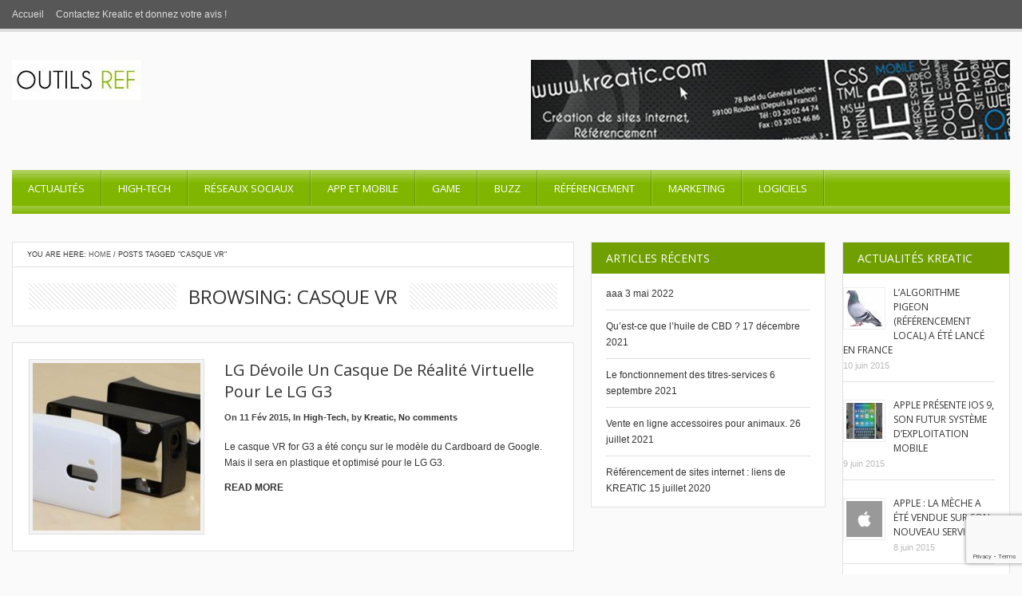

--- FILE ---
content_type: text/html; charset=UTF-8
request_url: https://www.outils-ref.com/tag/casque-vr/
body_size: 9182
content:
<!DOCTYPE html> 
<html lang="fr-FR">
<head>
	<meta name="viewport" content="width=device-width, initial-scale=1.0, maximum-scale=1.0, user-scalable=0" />
	
	<!-- start favicon -->
	<link rel="icon" href="" type="image/x-icon" />
	
	<!-- start meta -->
	<meta http-equiv="Content-Type" content="text/html; charset=UTF-8" />
	
	<!-- start pingbacks -->
	<link rel="pingback" href="https://www.outils-ref.com/xmlrpc.php" />
		
	<!-- start googlefonts -->
	<link href='https://fonts.googleapis.com/css?family=Open+Sans:400,700&amp;subset=latin,latin-ext' rel='stylesheet' type='text/css'>
	
	<meta name='robots' content='index, follow, max-video-preview:-1, max-snippet:-1, max-image-preview:large' />

	<!-- This site is optimized with the Yoast SEO plugin v19.1 - https://yoast.com/wordpress/plugins/seo/ -->
	<title>Archives des casque VR - Blog d&#039;actualités web par KREATIC</title>
	<link rel="canonical" href="https://www.outils-ref.com/tag/casque-vr/" />
	<meta property="og:locale" content="fr_FR" />
	<meta property="og:type" content="article" />
	<meta property="og:title" content="Archives des casque VR - Blog d&#039;actualités web par KREATIC" />
	<meta property="og:url" content="https://www.outils-ref.com/tag/casque-vr/" />
	<meta property="og:site_name" content="Blog d&#039;actualités web par KREATIC" />
	<meta name="twitter:card" content="summary_large_image" />
	<script type="application/ld+json" class="yoast-schema-graph">{"@context":"https://schema.org","@graph":[{"@type":"WebSite","@id":"https://www.outils-ref.com/#website","url":"https://www.outils-ref.com/","name":"Blog d&#039;actualités web par KREATIC","description":"","potentialAction":[{"@type":"SearchAction","target":{"@type":"EntryPoint","urlTemplate":"https://www.outils-ref.com/?s={search_term_string}"},"query-input":"required name=search_term_string"}],"inLanguage":"fr-FR"},{"@type":"CollectionPage","@id":"https://www.outils-ref.com/tag/casque-vr/#webpage","url":"https://www.outils-ref.com/tag/casque-vr/","name":"Archives des casque VR - Blog d&#039;actualités web par KREATIC","isPartOf":{"@id":"https://www.outils-ref.com/#website"},"breadcrumb":{"@id":"https://www.outils-ref.com/tag/casque-vr/#breadcrumb"},"inLanguage":"fr-FR","potentialAction":[{"@type":"ReadAction","target":["https://www.outils-ref.com/tag/casque-vr/"]}]},{"@type":"BreadcrumbList","@id":"https://www.outils-ref.com/tag/casque-vr/#breadcrumb","itemListElement":[{"@type":"ListItem","position":1,"name":"Accueil","item":"https://www.outils-ref.com/"},{"@type":"ListItem","position":2,"name":"casque VR"}]}]}</script>
	<!-- / Yoast SEO plugin. -->


<link rel='dns-prefetch' href='//platform-api.sharethis.com' />
<link rel='dns-prefetch' href='//www.google.com' />
<link rel='dns-prefetch' href='//s.w.org' />
<link rel="alternate" type="application/rss+xml" title="Blog d&#039;actualités web par KREATIC &raquo; Flux" href="https://www.outils-ref.com/feed/" />
<link rel="alternate" type="application/rss+xml" title="Blog d&#039;actualités web par KREATIC &raquo; Flux des commentaires" href="https://www.outils-ref.com/comments/feed/" />
<link rel="alternate" type="application/rss+xml" title="Blog d&#039;actualités web par KREATIC &raquo; Flux de l’étiquette casque VR" href="https://www.outils-ref.com/tag/casque-vr/feed/" />
		<script type="text/javascript">
			window._wpemojiSettings = {"baseUrl":"https:\/\/s.w.org\/images\/core\/emoji\/13.1.0\/72x72\/","ext":".png","svgUrl":"https:\/\/s.w.org\/images\/core\/emoji\/13.1.0\/svg\/","svgExt":".svg","source":{"concatemoji":"https:\/\/www.outils-ref.com\/wp-includes\/js\/wp-emoji-release.min.js?ver=5.8"}};
			!function(e,a,t){var n,r,o,i=a.createElement("canvas"),p=i.getContext&&i.getContext("2d");function s(e,t){var a=String.fromCharCode;p.clearRect(0,0,i.width,i.height),p.fillText(a.apply(this,e),0,0);e=i.toDataURL();return p.clearRect(0,0,i.width,i.height),p.fillText(a.apply(this,t),0,0),e===i.toDataURL()}function c(e){var t=a.createElement("script");t.src=e,t.defer=t.type="text/javascript",a.getElementsByTagName("head")[0].appendChild(t)}for(o=Array("flag","emoji"),t.supports={everything:!0,everythingExceptFlag:!0},r=0;r<o.length;r++)t.supports[o[r]]=function(e){if(!p||!p.fillText)return!1;switch(p.textBaseline="top",p.font="600 32px Arial",e){case"flag":return s([127987,65039,8205,9895,65039],[127987,65039,8203,9895,65039])?!1:!s([55356,56826,55356,56819],[55356,56826,8203,55356,56819])&&!s([55356,57332,56128,56423,56128,56418,56128,56421,56128,56430,56128,56423,56128,56447],[55356,57332,8203,56128,56423,8203,56128,56418,8203,56128,56421,8203,56128,56430,8203,56128,56423,8203,56128,56447]);case"emoji":return!s([10084,65039,8205,55357,56613],[10084,65039,8203,55357,56613])}return!1}(o[r]),t.supports.everything=t.supports.everything&&t.supports[o[r]],"flag"!==o[r]&&(t.supports.everythingExceptFlag=t.supports.everythingExceptFlag&&t.supports[o[r]]);t.supports.everythingExceptFlag=t.supports.everythingExceptFlag&&!t.supports.flag,t.DOMReady=!1,t.readyCallback=function(){t.DOMReady=!0},t.supports.everything||(n=function(){t.readyCallback()},a.addEventListener?(a.addEventListener("DOMContentLoaded",n,!1),e.addEventListener("load",n,!1)):(e.attachEvent("onload",n),a.attachEvent("onreadystatechange",function(){"complete"===a.readyState&&t.readyCallback()})),(n=t.source||{}).concatemoji?c(n.concatemoji):n.wpemoji&&n.twemoji&&(c(n.twemoji),c(n.wpemoji)))}(window,document,window._wpemojiSettings);
		</script>
		<style type="text/css">
img.wp-smiley,
img.emoji {
	display: inline !important;
	border: none !important;
	box-shadow: none !important;
	height: 1em !important;
	width: 1em !important;
	margin: 0 .07em !important;
	vertical-align: -0.1em !important;
	background: none !important;
	padding: 0 !important;
}
</style>
	<link rel='stylesheet' id='wp-block-library-css'  href='https://www.outils-ref.com/wp-includes/css/dist/block-library/style.min.css?ver=5.8' type='text/css' media='all' />
<link rel='stylesheet' id='contact-form-7-css'  href='https://www.outils-ref.com/wp-content/plugins/contact-form-7/includes/css/styles.css?ver=5.5.3' type='text/css' media='all' />
<link rel='stylesheet' id='juiz_sps_styles-css'  href='https://www.outils-ref.com/wp-content/plugins/juiz-social-post-sharer/skins/1/style.min.css?ver=2.1.4' type='text/css' media='all' />
<link rel='stylesheet' id='rss-news-display.css-css'  href='https://www.outils-ref.com/wp-content/plugins/rss-news-display/rss-news-display.css?ver=5.8' type='text/css' media='all' />
<link rel='stylesheet' id='social-widget-css'  href='https://www.outils-ref.com/wp-content/plugins/social-media-widget/social_widget.css?ver=5.8' type='text/css' media='all' />
<link rel='stylesheet' id='style-css'  href='https://www.outils-ref.com/wp-content/themes/MagMan/style.css?ver=1.5' type='text/css' media='all' />
<link rel='stylesheet' id='reset-css'  href='https://www.outils-ref.com/wp-content/themes/MagMan/css/reset.css?ver=1.5' type='text/css' media='all' />
<link rel='stylesheet' id='layout-css'  href='https://www.outils-ref.com/wp-content/themes/MagMan/css/layout.css?ver=1.5' type='text/css' media='all' />
<link rel='stylesheet' id='classes-css'  href='https://www.outils-ref.com/wp-content/themes/MagMan/css/classes.css?ver=1.5' type='text/css' media='all' />
<link rel='stylesheet' id='shortcodes-css'  href='https://www.outils-ref.com/wp-content/themes/MagMan/css/shortcodes.css?ver=1.5' type='text/css' media='all' />
<link rel='stylesheet' id='prettyPhoto-css'  href='https://www.outils-ref.com/wp-content/themes/MagMan/css/prettyPhoto.css?ver=1.5' type='text/css' media='all' />
<link rel='stylesheet' id='nivoslider-css'  href='https://www.outils-ref.com/wp-content/themes/MagMan/css/nivoslider.css?ver=1.5' type='text/css' media='all' />
<link rel='stylesheet' id='wpcirrus-cloudStyle-css'  href='https://www.outils-ref.com/wp-content/plugins/wp-cirrus/cirrusCloud.css?ver=0.6.11' type='text/css' media='all' />
<script type='text/javascript' src='https://www.outils-ref.com/wp-content/plugins/wp-cirrus/wp_cirrus_gwt/wp_cirrus_gwt.nocache.js?ver=0.6.11' id='wpcirrus-cloudScript-js'></script>
<script type='text/javascript' src='https://www.outils-ref.com/wp-includes/js/jquery/jquery.min.js?ver=3.6.0' id='jquery-core-js'></script>
<script type='text/javascript' src='https://www.outils-ref.com/wp-includes/js/jquery/jquery-migrate.min.js?ver=3.3.2' id='jquery-migrate-js'></script>
<script type='text/javascript' src='https://www.outils-ref.com/wp-content/plugins/rss-news-display/js/jquery.cycle.all.min.js?ver=5.8' id='jquery.cycle.all.min-js'></script>
<script type='text/javascript' src='https://www.outils-ref.com/wp-content/themes/MagMan/js/jquery.prettyPhoto.js?ver=5.8' id='kk-prettyPhoto-js'></script>
<script type='text/javascript' src='https://www.outils-ref.com/wp-content/themes/MagMan/js/jquery.easing.min.js?ver=5.8' id='kk-easing-js'></script>
<script type='text/javascript' src='https://www.outils-ref.com/wp-content/themes/MagMan/js/jquery.nivo.slider.js?ver=5.8' id='kk-nivoslider-js'></script>
<script type='text/javascript' src='https://www.outils-ref.com/wp-content/themes/MagMan/js/jquery.scroll.min.js?ver=5.8' id='kk-scroll-js'></script>
<script type='text/javascript' src='https://www.outils-ref.com/wp-content/themes/MagMan/js/jquery.floatobject-1.4.js?ver=5.8' id='kk-float-js'></script>
<script type='text/javascript' src='https://www.outils-ref.com/wp-content/themes/MagMan/js/jquery.custom.js?ver=5.8' id='kk-custom-js'></script>
<script type='text/javascript' src='https://www.outils-ref.com/wp-content/themes/MagMan/js/jquery.mobilemenu.js?ver=5.8' id='kk-mobilemenu-js'></script>
<script type='text/javascript' src='//platform-api.sharethis.com/js/sharethis.js#product=ga&#038;property=5f0ee7b207173c00125311e2' id='googleanalytics-platform-sharethis-js'></script>
<link rel="https://api.w.org/" href="https://www.outils-ref.com/wp-json/" /><link rel="alternate" type="application/json" href="https://www.outils-ref.com/wp-json/wp/v2/tags/1711" /><link rel="EditURI" type="application/rsd+xml" title="RSD" href="https://www.outils-ref.com/xmlrpc.php?rsd" />
<link rel="wlwmanifest" type="application/wlwmanifest+xml" href="https://www.outils-ref.com/wp-includes/wlwmanifest.xml" /> 
<meta name="generator" content="WordPress 5.8" />

	<!-- begin gallery scripts -->
    <link rel="stylesheet" href="https://www.outils-ref.com/wp-content/plugins/featured-content-gallery/css/jd.gallery.css.php" type="text/css" media="screen" charset="utf-8"/>
	<link rel="stylesheet" href="https://www.outils-ref.com/wp-content/plugins/featured-content-gallery/css/jd.gallery.css" type="text/css" media="screen" charset="utf-8"/>
	<script type="text/javascript" src="https://www.outils-ref.com/wp-content/plugins/featured-content-gallery/scripts/mootools.v1.11.js"></script>
	<script type="text/javascript" src="https://www.outils-ref.com/wp-content/plugins/featured-content-gallery/scripts/jd.gallery.js.php"></script>
	<script type="text/javascript" src="https://www.outils-ref.com/wp-content/plugins/featured-content-gallery/scripts/jd.gallery.transitions.js"></script>
	<!-- end gallery scripts -->
<link rel='stylesheet' href='https://www.outils-ref.com/wp-content/plugins/youtube-sidebar-widget/style.css' /><style type='text/css'>
  /* fonts */
  body{
    font-family: Arial;
    font-size: 12px;
	color: ;
	background-color: ;
}
  h1{font-size: 24px;}
  h2{font-size: 20px;}
  h3{font-size: 18px;}
  h4{font-size: 16px;}
  h5, #wp-calendar caption{font-size: 14px;}
  h6{font-size: 12px;}

/* colors */

.bottom-header, .nav-top-wrapper .nav-top li .sub-menu, .nav-top-wrapper .nav-top li .sub-menu li ul, .nav-top-wrapper .select-menu {
	background-color: #80b600;
}

.homepage a, .content-wrapper .article a, h2 a, .homepage h5 a, #expand-btn, .content-area a, .single .author-wrapper a, .single .related-wrapper a, .single #comments-wrapper a, #sidebar-right .widget a {
	color: ;
}  

.homepage a:hover, .content-wrapper .article a:hover, h2 a:hover, .homepage h5 a:hover, #expand-btn:hover, .content-area a:hover, .single .author-wrapper a:hover, .single .related-wrapper a:hover, .single #comments-wrapper a:hover, #sidebar-right .widget a:hover {
	color: ;
}  

#sidebar-right .tab_widget .tabs ul.nav li.ui-tabs-active a, #sidebar-right .tab_widget .tabs ul.nav li.ui-tabs-selected a, #sidebar-right .tab_widget .tabs ul.nav li.ui-corner-top a:hover, #sidebar-right .wg-bg, #sidebar-right #wp-calendar caption {
	background-color: ;
}

.top-header, .top-header-menu .sub-menu, .top-header-menu .select-menu-top {
	background-color: ;
}

.nav-top-wrapper .nav-top li a, .nav-top-wrapper .nav-top li .sub-menu li a {
	color:  ;
}

.top-header-menu ul li a, .top-header-menu {
	color:  ;
}

#sidebar-right .wg-bg, #wp-calendar caption, #sidebar-right .tab_widget .tabs ul.nav li.ui-tabs-active a, #sidebar-right .tab_widget .tabs ul.nav li.ui-tabs-selected a, #sidebar-right .tab_widget .tabs ul.nav li a:hover {
	color:  ;
}

.nivo-directionNav a {
	background-color:  ;
}

.nivo-directionNav a:hover {
	background-color:  ;
}

.cat-tip a {
	background-color:  ;
}
 
.img-thumb img:hover, .related-content img:hover, .block-big  .block-image img:hover, .tab-img img:hover, .block-small .block-image img:hover {
	background-color: ;
} 

.read-more, #submit, #searchform #searchsubmit, .article .pagenav a, .pagenav a, .pagenav .pages, .feedback .submit {
	background-color: ;
}

.footer-wrapper {
	background-color: ;
}

.footer a {
	color:  ;
}

.bottom-footer {
	background-color: ;
}

.bottom-footer a, #scrollto {
	color:  ;
}

.bottom-footer, .copywrap {
	color:  ;
}

.footer, .footer #wp-calendar > tbody > tr > td {
	color:  ;
}
  

   /* custom css */
  </style><script type="text/javascript">
jQuery(function() {
  
	if (jQuery().nivoSlider) {
		jQuery('#slider').nivoSlider({
			effect: 'random',
			slices: 10,
			boxCols: 6,
			boxRows: 4,
			animSpeed: 800,
			pauseTime: 3000,
			controlNavThumbs : true,
			controlNavThumbsFromRel : true,
			directionNav : true,
			directionNavHide : false,
			afterLoad : function () {
				var $height = jQuery('#slider').height();
				var $slider = jQuery('#slider img');
				$slider.css('opacity', 0);
				jQuery('#slider-featured').css('height', '0');
				jQuery('#preloader').fadeOut(500, function () {
					$slider.animate({
						'opacity' : 1
					}, 1000);
					jQuery('#slider-featured').animate({
						'height' : $height
					}, 750, function () {
						jQuery('#slider-featured').css('height', '');
					});
					
				});
				//jQuery(' .nivo-caption h2, .nivo-caption p').animate({left:0}, 500);
			},
			beforeChange: function(){
				var _stop = jQuery.fn.stop;
				jQuery.fn.stop = function() {return this};
				setTimeout(function(){jQuery.fn.stop = _stop},0);
				//jQuery('.nivo-caption h2, .nivo-caption p').animate({left:500}, 500, 'easeInBack');
			},
			afterChange: function(){
				//jQuery('.nivo-caption h2, .nivo-caption p').animate({left:0}, 500, 'easeOutBack');

			}
		});
	}
	
	//jQuery('.nivo-caption h2, .nivo-caption p ').css('left',500 + 'px');
	
	//jQuery('#slider').data('nivoslider').stop();
	
	
	// prettyPhoto image box
  
	jQuery("a[class^='prettyPhoto']").prettyPhoto();
	jQuery("a[rel='prettyPhoto'], a.prettyPhoto, a.hover, a")
	.mouseenter(function () {
		jQuery(this).find(".zoom").stop().css({
			opacity : 0
		}).animate({
			opacity : '0.8'
		}, 300);
		this.style.filter = ""
	})
	.mouseleave(function () {
		jQuery(this).find(".zoom").stop().animate({
			opacity : 0
		}, 300)
	});
	jQuery("a[rel='prettyPhoto'], a.prettyPhoto")
	.prettyPhoto();
	jQuery("a[rel='prettyPhoto'].video, a.prettyPhoto.video")
	.prettyPhoto({
		iframe : true,
		innerWidth : '640px',
		innerHeight : '390px'
	});
	jQuery(".preload img").css({
		opacity : 1
	}).one('load', function () {
		jQuery(this).animate({
			opacity : 1
		}, 1200).parents(".preload").css('background-image', 'none');
	}).each(function () {
		if (this.complete)
			jQuery(this).stop().css({
				opacity : 1
			}).parents(".preload").css('background-image', 'none');
	});

  
  jQuery("a[rel^='prettyPhoto']").prettyPhoto({
            animationSpeed: 'normal',
            opacity: 0.4,
            counter_separator_label: '/', 
			            theme: 'dark_rounded' 
        });
  
	// feedback form handling
	jQuery(".feedback :input").each(function () {
		if (this.type == 'text' || this.type == 'textarea') {
			if (!jQuery(this).attr('title').length)
				return false;
			
			jQuery(this).val(jQuery(this).attr('title'));
			jQuery(this)
			.focus(function () {
				if (jQuery(this).val() == jQuery(this).attr('title'))
					jQuery(this).val('');
			})
			.blur(function () {
				if (jQuery(this).val() == '' || jQuery(this).val() == jQuery(this).attr('title'))
					jQuery(this).val(jQuery(this).attr('title'));
			});
		}
	})
	function clear_form(form) {
		jQuery(form).find(':input').each(function () {
			switch (this.type) {
			case 'password':
			case 'select-multiple':
			case 'select-one':
			case 'text':
			case 'textarea':
				jQuery(this).val('');
				break;
			case 'checkbox':
			case 'radio':
				this.checked = false;
				break;
			}
		});
	}
	jQuery(".feedback .form-submit .submit").live("click", function (e) {
		var form = jQuery(this).parent().parent();
		var to = form.find(".to").val();
		var name = form.find(".name").val();
		var email = form.find(".email").val();
		var message = form.find(".message").val();
		
		if (!name.length || !email.length || name == form.find(".name").attr('title') || email == form.find(".email").attr('title')) {
			jQuery(".feedback .alert").text("Please input your Name and Email first");
			return false;
		}

		
		var ajax_url = 'https://www.outils-ref.com/wp-admin/admin-ajax.php';
		var data = {
		  action: 'of_ajax_feedback_action',
		  to: to,
		  name: name,
		  email: email,
		  message: message
		};
		jQuery.post(ajax_url, data, function(response){
		  jQuery(".feedback .alert").text("Merci, votre message a bien été envoyé!");
		  clear_form(form);
		});

		return false;
	  })
}); 	
</script><script>
(function() {
	(function (i, s, o, g, r, a, m) {
		i['GoogleAnalyticsObject'] = r;
		i[r] = i[r] || function () {
				(i[r].q = i[r].q || []).push(arguments)
			}, i[r].l = 1 * new Date();
		a = s.createElement(o),
			m = s.getElementsByTagName(o)[0];
		a.async = 1;
		a.src = g;
		m.parentNode.insertBefore(a, m)
	})(window, document, 'script', 'https://google-analytics.com/analytics.js', 'ga');

	ga('create', 'UA-38511439-2', 'auto');
			ga('send', 'pageview');
	})();
</script>
    
</head>

<body data-rsssl=1 class="archive tag tag-casque-vr tag-1711 chrome" >

<div id="fb-root"></div>
<script>(function(d, s, id) {
  var js, fjs = d.getElementsByTagName(s)[0];
  if (d.getElementById(id)) return;
  js = d.createElement(s); js.id = id;
  js.src = "//connect.facebook.net/en_US/all.js#xfbml=1";
  fjs.parentNode.insertBefore(js, fjs);
}(document, 'script', 'facebook-jssdk'));</script>

<!-- start button back to top -->
<div class="totop">
	<img alt="" title="Scroll To Top" src="https://www.outils-ref.com/wp-content/themes/MagMan/i/totop.png" />
</div>
<!-- end button back to top -->

<!-- start main wrapper -->
<div class="main-wrapper">
	<div class="header-wrapper">
		<div class="top-header">
			<div class="top-header-menu">
			<ul id="menu-haut" class="nav-head-top"><li id="menu-item-3345" class="menu-item menu-item-type-custom menu-item-object-custom menu-item-home menu-item-3345"><a href="https://www.outils-ref.com/">Accueil</a></li>
<li id="menu-item-3344" class="menu-item menu-item-type-post_type menu-item-object-page menu-item-3344"><a title="Contactez Kreatic !" href="https://www.outils-ref.com/contactez-nous/">Contactez Kreatic et donnez votre avis !</a></li>
</ul>			<ul class="social">
																														</ul>
			</div>
		</div>
		
				
		<div class="header">
			<div class="logo-adv">
				<!-- start logo -->
				<div  class="logo"><a href="https://www.outils-ref.com" title="Blog d&#039;actualités web par KREATIC - "><img src="https://www.outils-ref.com/wp-content/uploads/2016/03/kreatic.jpg" alt="Blog d&#039;actualités web par KREATIC" /></a></div>
				<!-- end logo -->
				
				<!-- start banner -->
				 
				<div class="top-ads">
					<div class="widget magman_widget_text" id="magman_widget_text-2">			<div class="textwidget"><img src="https://www.outils-ref.com/wp-content/uploads/2015/05/slide-kreatic.jpg" alt="Kreatic : création de site" title="creation de site nord"/></div>
		</div>				</div>
								<!-- end banner -->
			</div>
			<div class="bottom-header">
				<!-- start nav -->
				<div class="nav-top-wrapper">
					<ul id="menu-menu-principal" class="nav-top"><li id="menu-item-21" class="menu-item menu-item-type-taxonomy menu-item-object-category menu-item-21"><a href="https://www.outils-ref.com/kreatic/actualite/">Actualités</a></li>
<li id="menu-item-822" class="menu-item menu-item-type-taxonomy menu-item-object-category menu-item-822"><a href="https://www.outils-ref.com/kreatic/high-tech/">High-Tech</a></li>
<li id="menu-item-11" class="menu-item menu-item-type-taxonomy menu-item-object-category menu-item-11"><a href="https://www.outils-ref.com/kreatic/reseaux-sociaux/">Réseaux Sociaux</a></li>
<li id="menu-item-1546" class="menu-item menu-item-type-taxonomy menu-item-object-category menu-item-1546"><a href="https://www.outils-ref.com/kreatic/mobile-et-applications/">App et Mobile</a></li>
<li id="menu-item-1547" class="menu-item menu-item-type-taxonomy menu-item-object-category menu-item-1547"><a href="https://www.outils-ref.com/kreatic/jeux-videos-et-consoles/">Game</a></li>
<li id="menu-item-8" class="menu-item menu-item-type-taxonomy menu-item-object-category menu-item-8"><a href="https://www.outils-ref.com/kreatic/buzz/">Buzz</a></li>
<li id="menu-item-10" class="menu-item menu-item-type-taxonomy menu-item-object-category menu-item-10"><a href="https://www.outils-ref.com/kreatic/referencement/">Référencement</a></li>
<li id="menu-item-13" class="menu-item menu-item-type-taxonomy menu-item-object-category menu-item-13"><a href="https://www.outils-ref.com/kreatic/marketing/">Marketing</a></li>
<li id="menu-item-12" class="menu-item menu-item-type-taxonomy menu-item-object-category menu-item-12"><a href="https://www.outils-ref.com/kreatic/logiciel/">Logiciels</a></li>
</ul>				</div>
				<!-- end nav -->
			</div>
		</div>
		
	</div>

<!-- start content -->
<div class="main clearfix">

<div class="content-wrapper">
  <div class="breadcrumb">You are here:&nbsp;<a href="https://www.outils-ref.com">Home</a> &#47; <span class="current">Posts tagged "casque VR"</span></div><div class="title-wrapper">
   		<h1 class="hm-title"><span>Browsing: casque VR</span></h1>
	</div>

	<div class="article">
		  
<div id="post-2981" class="content-area post-2981 post type-post status-publish format-standard has-post-thumbnail hentry category-high-tech tag-casque tag-casque-realite-virtuelle tag-casque-vr tag-lg tag-lg-g3 tag-realite-virtuelle"">
	<div class='img-thumb'><a rel='' title='LG dévoile un casque de réalité virtuelle pour le LG G3' href='https://www.outils-ref.com/lg-devoile-casque-realite-virtuelle-pour-lg-g3/'><img title="LG dévoile un casque de réalité virtuelle pour le LG G3" alt="LG dévoile un casque de réalité virtuelle pour le LG G3" class="post-image" src="https://www.outils-ref.com/wp-content/uploads/2015/02/LGE_VR01-210x210.jpg"></a></div>					<div class="blog-title">
				<h2><a href="https://www.outils-ref.com/lg-devoile-casque-realite-virtuelle-pour-lg-g3/">LG dévoile un casque de réalité virtuelle pour le LG G3</a></h2>
								
			</div>
			
			<div class="post-info">
				<em>
					On 11 Fév 2015, In <a href="https://www.outils-ref.com/kreatic/high-tech/" rel="category tag">High-Tech</a>, by <a href="https://www.outils-ref.com/author/admina/" title="Articles par Kreatic" rel="author">Kreatic</a>, <a href="https://www.outils-ref.com/lg-devoile-casque-realite-virtuelle-pour-lg-g3/#respond">No comments</a>
				</em>
			</div>
		<div class="post-entry">
		<p>Le casque VR for G3 a été conçu sur le modèle du Cardboard de Google. Mais il sera en plastique et optimisé pour le LG G3. </p>
		<br/>
		<a class="bold" href="https://www.outils-ref.com/lg-devoile-casque-realite-virtuelle-pour-lg-g3/">Read More</a>
	</div>

</div>
    	

	</div>
    
</div>
  
<div id="sidebar-right">
	
	 
	<div id="inner-right">
		<style>
.rpwe-block ul{list-style:none!important;margin-left:0!important;padding-left:0!important;}.rpwe-block li{border-bottom:1px solid #eee;margin-bottom:10px;padding-bottom:10px;list-style-type: none;}.rpwe-block a{display:inline!important;text-decoration:none;}.rpwe-block h3{background:none!important;clear:none;margin-bottom:0!important;margin-top:0!important;font-weight:400;font-size:12px!important;line-height:1.5em;}.rpwe-thumb{border:1px solid #EEE!important;box-shadow:none!important;margin:2px 10px 2px 0;padding:3px!important;}.rpwe-summary{font-size:12px;}.rpwe-time{color:#bbb;font-size:11px;}.rpwe-comment{color:#bbb;font-size:11px;padding-left:5px;}.rpwe-alignleft{display:inline;float:left;}.rpwe-alignright{display:inline;float:right;}.rpwe-aligncenter{display:block;margin-left: auto;margin-right: auto;}.rpwe-clearfix:before,.rpwe-clearfix:after{content:"";display:table !important;}.rpwe-clearfix:after{clear:both;}.rpwe-clearfix{zoom:1;}
</style>
	<div class="widget rpwe_widget recent-posts-extended" id="rpwe_widget-2"><div class="wg-bg"><h5>Actualités Kreatic</h5></div><div  class="rpwe-block "><ul class="rpwe-ul"><li class="rpwe-li rpwe-clearfix"><a class="rpwe-img" href="https://www.outils-ref.com/lalgorithme-pigeon-referencement-local-lance-france/"  rel="bookmark"><img class="rpwe-alignleft rpwe-thumb" src="https://www.outils-ref.com/wp-content/uploads/2015/06/pigeon-45x45.jpg" alt="L&rsquo;algorithme Pigeon (référencement local) a été lancé en France"></a><h3 class="rpwe-title"><a href="https://www.outils-ref.com/lalgorithme-pigeon-referencement-local-lance-france/" title="Lien vers L&rsquo;algorithme Pigeon (référencement local) a été lancé en France" rel="bookmark">L&rsquo;algorithme Pigeon (référencement local) a été lancé en France</a></h3><time class="rpwe-time published" datetime="2015-06-10T08:32:10+01:00">10 juin 2015</time></li><li class="rpwe-li rpwe-clearfix"><a class="rpwe-img" href="https://www.outils-ref.com/apple-presente-ios-9-futur-systeme-dexploitation-mobile/"  rel="bookmark"><img class="rpwe-alignleft rpwe-thumb" src="https://www.outils-ref.com/wp-content/uploads/2015/06/siri-apple-ios-9-45x45.jpg" alt="Apple présente iOS 9, son futur système d&rsquo;exploitation mobile"></a><h3 class="rpwe-title"><a href="https://www.outils-ref.com/apple-presente-ios-9-futur-systeme-dexploitation-mobile/" title="Lien vers Apple présente iOS 9, son futur système d&rsquo;exploitation mobile" rel="bookmark">Apple présente iOS 9, son futur système d&rsquo;exploitation mobile</a></h3><time class="rpwe-time published" datetime="2015-06-09T08:34:13+01:00">9 juin 2015</time></li><li class="rpwe-li rpwe-clearfix"><a class="rpwe-img" href="https://www.outils-ref.com/apple-meche-ete-vendue-nouveau-service/"  rel="bookmark"><img class="rpwe-alignleft rpwe-thumb" src="https://www.outils-ref.com/wp-content/uploads/2015/06/apple-45x45.jpg" alt="Apple : la mèche a été vendue sur son nouveau service"></a><h3 class="rpwe-title"><a href="https://www.outils-ref.com/apple-meche-ete-vendue-nouveau-service/" title="Lien vers Apple : la mèche a été vendue sur son nouveau service" rel="bookmark">Apple : la mèche a été vendue sur son nouveau service</a></h3><time class="rpwe-time published" datetime="2015-06-08T13:24:43+01:00">8 juin 2015</time></li><li class="rpwe-li rpwe-clearfix"><a class="rpwe-img" href="https://www.outils-ref.com/facebook-annonce-facebook-lite-version-allegee-android/"  rel="bookmark"><img class="rpwe-alignleft rpwe-thumb" src="https://www.outils-ref.com/wp-content/uploads/2015/06/Facebook-Lite-Application-Android-45x45.jpg" alt="Facebook annonce Facebook Lite, une version allégée du réseau social sur Android"></a><h3 class="rpwe-title"><a href="https://www.outils-ref.com/facebook-annonce-facebook-lite-version-allegee-android/" title="Lien vers Facebook annonce Facebook Lite, une version allégée du réseau social sur Android" rel="bookmark">Facebook annonce Facebook Lite, une version allégée du réseau social sur Android</a></h3><time class="rpwe-time published" datetime="2015-06-05T08:24:58+01:00">5 juin 2015</time></li><li class="rpwe-li rpwe-clearfix"><a class="rpwe-img" href="https://www.outils-ref.com/compute-stick-pc-dintel-pese-que-38-grammes/"  rel="bookmark"><img class="rpwe-alignleft rpwe-thumb" src="https://www.outils-ref.com/wp-content/uploads/2015/06/compute-stick-intel-45x45.jpg" alt="Compute Stick: Le PC d’Intel qui ne pèse que 38 grammes"></a><h3 class="rpwe-title"><a href="https://www.outils-ref.com/compute-stick-pc-dintel-pese-que-38-grammes/" title="Lien vers Compute Stick: Le PC d’Intel qui ne pèse que 38 grammes" rel="bookmark">Compute Stick: Le PC d’Intel qui ne pèse que 38 grammes</a></h3><time class="rpwe-time published" datetime="2015-06-04T15:31:23+01:00">4 juin 2015</time></li></ul></div><!-- Generated by http://wordpress.org/plugins/recent-posts-widget-extended/ --></div> 
	</div>
		
	 
	<div id="inner-left">
		
		<div class="widget widget_recent_entries" id="recent-posts-5">
		<div class="wg-bg"><h5>Articles récents</h5></div>
		<ul>
											<li>
					<a href="https://www.outils-ref.com/aaa/">aaa</a>
											<span class="post-date">3 mai 2022</span>
									</li>
											<li>
					<a href="https://www.outils-ref.com/quest-ce-que-lhuile-de-cbd/">Qu&rsquo;est-ce que l&rsquo;huile de CBD ?</a>
											<span class="post-date">17 décembre 2021</span>
									</li>
											<li>
					<a href="https://www.outils-ref.com/les-questions-concernant-les-titres-services/">Le fonctionnement des titres-services</a>
											<span class="post-date">6 septembre 2021</span>
									</li>
											<li>
					<a href="https://www.outils-ref.com/le-marche-des-accessoires-pour-animaux-de-compagnie-en-ligne/">Vente en ligne accessoires pour animaux.</a>
											<span class="post-date">26 juillet 2021</span>
									</li>
											<li>
					<a href="https://www.outils-ref.com/referencement-de-sites-internet-liens-de-kreatic/">Référencement de sites internet : liens de KREATIC</a>
											<span class="post-date">15 juillet 2020</span>
									</li>
					</ul>

		</div> 
	</div>
		
</div>
  
  </div>
<!-- end content -->
<div class="clearfix"></div>
<!-- srart footer -->
<div class="footer-wrapper clearfix">

	</div>

<div class="bottom-footer clearfix">
	<div class="bottom-footer-wrapper">
	<!-- srart copywrap -->
	<div class="copywrap clearfix">
		Copyright © 2019 KREATIC VIDEO Thomas DELAERE - Hélène COPPE	</div>
	<!-- end copywrap -->

	<!-- srart footer menu -->
	<div class="scroll">
		<span id="scrollto">&uarr;&nbsp;Scroll to top</span>
	</div>
	
	<div class="footer-links">
			</div>
	<!-- end footer menu -->
	</div>
</div>
<!-- end footer --> 

</div> 
<!-- end main wrapper -->
<script type='text/javascript' src='https://www.outils-ref.com/wp-content/plugins/youtube-sidebar-widget/script.js'></script><script type='text/javascript' src='https://www.outils-ref.com/wp-includes/js/dist/vendor/regenerator-runtime.min.js?ver=0.13.7' id='regenerator-runtime-js'></script>
<script type='text/javascript' src='https://www.outils-ref.com/wp-includes/js/dist/vendor/wp-polyfill.min.js?ver=3.15.0' id='wp-polyfill-js'></script>
<script type='text/javascript' id='contact-form-7-js-extra'>
/* <![CDATA[ */
var wpcf7 = {"api":{"root":"https:\/\/www.outils-ref.com\/wp-json\/","namespace":"contact-form-7\/v1"}};
/* ]]> */
</script>
<script type='text/javascript' src='https://www.outils-ref.com/wp-content/plugins/contact-form-7/includes/js/index.js?ver=5.5.3' id='contact-form-7-js'></script>
<script type='text/javascript' id='juiz_sps_scripts-js-extra'>
/* <![CDATA[ */
var jsps = {"modalLoader":"<img src=\"https:\/\/www.outils-ref.com\/wp-content\/plugins\/juiz-social-post-sharer\/assets\/img\/loader.svg\" height=\"22\" width=\"22\" alt=\"\">","modalEmailTitle":"Partager par e-mail","modalEmailInfo":"Promis, les e-mails ne sont pas stock\u00e9s\u00a0!","modalEmailNonce":"f9c12452fb","clickCountNonce":"52b6e1d40a","getCountersNonce":"1030d498e3","ajax_url":"https:\/\/www.outils-ref.com\/wp-admin\/admin-ajax.php","modalEmailName":"Votre nom","modalEmailYourEmail":"Votre e-mail","modalEmailFriendEmail":"E-mail de destinataire(s)","modalEmailMessage":"Message personnel","modalEmailOptional":"optionnel","modalEmailMsgInfo":"Un lien vers l\u2019article est ajout\u00e9 automatiquement au message.","modalEmailSubmit":"Envoyer ce post","modalRecipientNb":"1 destinataire","modalRecipientNbs":"{number} destinataires","modalEmailFooter":"Service gratuit par <a href=\"https:\/\/wordpress.org\/plugins\/juiz-social-post-sharer\/\" target=\"_blank\">Nobs \u2022 Share Plugin<\/a>","modalClose":"Fermer","modalErrorGeneric":"D\u00e9sol\u00e9 on dirait que nous avons une erreur de notre c\u00f4t\u00e9\u2026"};
/* ]]> */
</script>
<script defer type='text/javascript' src='https://www.outils-ref.com/wp-content/plugins/juiz-social-post-sharer/assets/js/juiz-social-post-sharer.min.js?ver=2.1.4' id='juiz_sps_scripts-js'></script>
<script type='text/javascript' src='https://www.outils-ref.com/wp-includes/js/jquery/ui/core.min.js?ver=1.12.1' id='jquery-ui-core-js'></script>
<script type='text/javascript' src='https://www.outils-ref.com/wp-includes/js/jquery/ui/tabs.min.js?ver=1.12.1' id='jquery-ui-tabs-js'></script>
<script type='text/javascript' src='https://www.google.com/recaptcha/api.js?render=6LeaOIMUAAAAAJlwwOyqZlD1R8yy3tdwtzB2sDgE&#038;ver=3.0' id='google-recaptcha-js'></script>
<script type='text/javascript' id='wpcf7-recaptcha-js-extra'>
/* <![CDATA[ */
var wpcf7_recaptcha = {"sitekey":"6LeaOIMUAAAAAJlwwOyqZlD1R8yy3tdwtzB2sDgE","actions":{"homepage":"homepage","contactform":"contactform"}};
/* ]]> */
</script>
<script type='text/javascript' src='https://www.outils-ref.com/wp-content/plugins/contact-form-7/modules/recaptcha/index.js?ver=5.5.3' id='wpcf7-recaptcha-js'></script>
<script type='text/javascript' src='https://www.outils-ref.com/wp-includes/js/wp-embed.min.js?ver=5.8' id='wp-embed-js'></script>
</body>
</html>

--- FILE ---
content_type: text/html; charset=utf-8
request_url: https://www.google.com/recaptcha/api2/anchor?ar=1&k=6LeaOIMUAAAAAJlwwOyqZlD1R8yy3tdwtzB2sDgE&co=aHR0cHM6Ly93d3cub3V0aWxzLXJlZi5jb206NDQz&hl=en&v=PoyoqOPhxBO7pBk68S4YbpHZ&size=invisible&anchor-ms=20000&execute-ms=30000&cb=icunh8b1yx7v
body_size: 48767
content:
<!DOCTYPE HTML><html dir="ltr" lang="en"><head><meta http-equiv="Content-Type" content="text/html; charset=UTF-8">
<meta http-equiv="X-UA-Compatible" content="IE=edge">
<title>reCAPTCHA</title>
<style type="text/css">
/* cyrillic-ext */
@font-face {
  font-family: 'Roboto';
  font-style: normal;
  font-weight: 400;
  font-stretch: 100%;
  src: url(//fonts.gstatic.com/s/roboto/v48/KFO7CnqEu92Fr1ME7kSn66aGLdTylUAMa3GUBHMdazTgWw.woff2) format('woff2');
  unicode-range: U+0460-052F, U+1C80-1C8A, U+20B4, U+2DE0-2DFF, U+A640-A69F, U+FE2E-FE2F;
}
/* cyrillic */
@font-face {
  font-family: 'Roboto';
  font-style: normal;
  font-weight: 400;
  font-stretch: 100%;
  src: url(//fonts.gstatic.com/s/roboto/v48/KFO7CnqEu92Fr1ME7kSn66aGLdTylUAMa3iUBHMdazTgWw.woff2) format('woff2');
  unicode-range: U+0301, U+0400-045F, U+0490-0491, U+04B0-04B1, U+2116;
}
/* greek-ext */
@font-face {
  font-family: 'Roboto';
  font-style: normal;
  font-weight: 400;
  font-stretch: 100%;
  src: url(//fonts.gstatic.com/s/roboto/v48/KFO7CnqEu92Fr1ME7kSn66aGLdTylUAMa3CUBHMdazTgWw.woff2) format('woff2');
  unicode-range: U+1F00-1FFF;
}
/* greek */
@font-face {
  font-family: 'Roboto';
  font-style: normal;
  font-weight: 400;
  font-stretch: 100%;
  src: url(//fonts.gstatic.com/s/roboto/v48/KFO7CnqEu92Fr1ME7kSn66aGLdTylUAMa3-UBHMdazTgWw.woff2) format('woff2');
  unicode-range: U+0370-0377, U+037A-037F, U+0384-038A, U+038C, U+038E-03A1, U+03A3-03FF;
}
/* math */
@font-face {
  font-family: 'Roboto';
  font-style: normal;
  font-weight: 400;
  font-stretch: 100%;
  src: url(//fonts.gstatic.com/s/roboto/v48/KFO7CnqEu92Fr1ME7kSn66aGLdTylUAMawCUBHMdazTgWw.woff2) format('woff2');
  unicode-range: U+0302-0303, U+0305, U+0307-0308, U+0310, U+0312, U+0315, U+031A, U+0326-0327, U+032C, U+032F-0330, U+0332-0333, U+0338, U+033A, U+0346, U+034D, U+0391-03A1, U+03A3-03A9, U+03B1-03C9, U+03D1, U+03D5-03D6, U+03F0-03F1, U+03F4-03F5, U+2016-2017, U+2034-2038, U+203C, U+2040, U+2043, U+2047, U+2050, U+2057, U+205F, U+2070-2071, U+2074-208E, U+2090-209C, U+20D0-20DC, U+20E1, U+20E5-20EF, U+2100-2112, U+2114-2115, U+2117-2121, U+2123-214F, U+2190, U+2192, U+2194-21AE, U+21B0-21E5, U+21F1-21F2, U+21F4-2211, U+2213-2214, U+2216-22FF, U+2308-230B, U+2310, U+2319, U+231C-2321, U+2336-237A, U+237C, U+2395, U+239B-23B7, U+23D0, U+23DC-23E1, U+2474-2475, U+25AF, U+25B3, U+25B7, U+25BD, U+25C1, U+25CA, U+25CC, U+25FB, U+266D-266F, U+27C0-27FF, U+2900-2AFF, U+2B0E-2B11, U+2B30-2B4C, U+2BFE, U+3030, U+FF5B, U+FF5D, U+1D400-1D7FF, U+1EE00-1EEFF;
}
/* symbols */
@font-face {
  font-family: 'Roboto';
  font-style: normal;
  font-weight: 400;
  font-stretch: 100%;
  src: url(//fonts.gstatic.com/s/roboto/v48/KFO7CnqEu92Fr1ME7kSn66aGLdTylUAMaxKUBHMdazTgWw.woff2) format('woff2');
  unicode-range: U+0001-000C, U+000E-001F, U+007F-009F, U+20DD-20E0, U+20E2-20E4, U+2150-218F, U+2190, U+2192, U+2194-2199, U+21AF, U+21E6-21F0, U+21F3, U+2218-2219, U+2299, U+22C4-22C6, U+2300-243F, U+2440-244A, U+2460-24FF, U+25A0-27BF, U+2800-28FF, U+2921-2922, U+2981, U+29BF, U+29EB, U+2B00-2BFF, U+4DC0-4DFF, U+FFF9-FFFB, U+10140-1018E, U+10190-1019C, U+101A0, U+101D0-101FD, U+102E0-102FB, U+10E60-10E7E, U+1D2C0-1D2D3, U+1D2E0-1D37F, U+1F000-1F0FF, U+1F100-1F1AD, U+1F1E6-1F1FF, U+1F30D-1F30F, U+1F315, U+1F31C, U+1F31E, U+1F320-1F32C, U+1F336, U+1F378, U+1F37D, U+1F382, U+1F393-1F39F, U+1F3A7-1F3A8, U+1F3AC-1F3AF, U+1F3C2, U+1F3C4-1F3C6, U+1F3CA-1F3CE, U+1F3D4-1F3E0, U+1F3ED, U+1F3F1-1F3F3, U+1F3F5-1F3F7, U+1F408, U+1F415, U+1F41F, U+1F426, U+1F43F, U+1F441-1F442, U+1F444, U+1F446-1F449, U+1F44C-1F44E, U+1F453, U+1F46A, U+1F47D, U+1F4A3, U+1F4B0, U+1F4B3, U+1F4B9, U+1F4BB, U+1F4BF, U+1F4C8-1F4CB, U+1F4D6, U+1F4DA, U+1F4DF, U+1F4E3-1F4E6, U+1F4EA-1F4ED, U+1F4F7, U+1F4F9-1F4FB, U+1F4FD-1F4FE, U+1F503, U+1F507-1F50B, U+1F50D, U+1F512-1F513, U+1F53E-1F54A, U+1F54F-1F5FA, U+1F610, U+1F650-1F67F, U+1F687, U+1F68D, U+1F691, U+1F694, U+1F698, U+1F6AD, U+1F6B2, U+1F6B9-1F6BA, U+1F6BC, U+1F6C6-1F6CF, U+1F6D3-1F6D7, U+1F6E0-1F6EA, U+1F6F0-1F6F3, U+1F6F7-1F6FC, U+1F700-1F7FF, U+1F800-1F80B, U+1F810-1F847, U+1F850-1F859, U+1F860-1F887, U+1F890-1F8AD, U+1F8B0-1F8BB, U+1F8C0-1F8C1, U+1F900-1F90B, U+1F93B, U+1F946, U+1F984, U+1F996, U+1F9E9, U+1FA00-1FA6F, U+1FA70-1FA7C, U+1FA80-1FA89, U+1FA8F-1FAC6, U+1FACE-1FADC, U+1FADF-1FAE9, U+1FAF0-1FAF8, U+1FB00-1FBFF;
}
/* vietnamese */
@font-face {
  font-family: 'Roboto';
  font-style: normal;
  font-weight: 400;
  font-stretch: 100%;
  src: url(//fonts.gstatic.com/s/roboto/v48/KFO7CnqEu92Fr1ME7kSn66aGLdTylUAMa3OUBHMdazTgWw.woff2) format('woff2');
  unicode-range: U+0102-0103, U+0110-0111, U+0128-0129, U+0168-0169, U+01A0-01A1, U+01AF-01B0, U+0300-0301, U+0303-0304, U+0308-0309, U+0323, U+0329, U+1EA0-1EF9, U+20AB;
}
/* latin-ext */
@font-face {
  font-family: 'Roboto';
  font-style: normal;
  font-weight: 400;
  font-stretch: 100%;
  src: url(//fonts.gstatic.com/s/roboto/v48/KFO7CnqEu92Fr1ME7kSn66aGLdTylUAMa3KUBHMdazTgWw.woff2) format('woff2');
  unicode-range: U+0100-02BA, U+02BD-02C5, U+02C7-02CC, U+02CE-02D7, U+02DD-02FF, U+0304, U+0308, U+0329, U+1D00-1DBF, U+1E00-1E9F, U+1EF2-1EFF, U+2020, U+20A0-20AB, U+20AD-20C0, U+2113, U+2C60-2C7F, U+A720-A7FF;
}
/* latin */
@font-face {
  font-family: 'Roboto';
  font-style: normal;
  font-weight: 400;
  font-stretch: 100%;
  src: url(//fonts.gstatic.com/s/roboto/v48/KFO7CnqEu92Fr1ME7kSn66aGLdTylUAMa3yUBHMdazQ.woff2) format('woff2');
  unicode-range: U+0000-00FF, U+0131, U+0152-0153, U+02BB-02BC, U+02C6, U+02DA, U+02DC, U+0304, U+0308, U+0329, U+2000-206F, U+20AC, U+2122, U+2191, U+2193, U+2212, U+2215, U+FEFF, U+FFFD;
}
/* cyrillic-ext */
@font-face {
  font-family: 'Roboto';
  font-style: normal;
  font-weight: 500;
  font-stretch: 100%;
  src: url(//fonts.gstatic.com/s/roboto/v48/KFO7CnqEu92Fr1ME7kSn66aGLdTylUAMa3GUBHMdazTgWw.woff2) format('woff2');
  unicode-range: U+0460-052F, U+1C80-1C8A, U+20B4, U+2DE0-2DFF, U+A640-A69F, U+FE2E-FE2F;
}
/* cyrillic */
@font-face {
  font-family: 'Roboto';
  font-style: normal;
  font-weight: 500;
  font-stretch: 100%;
  src: url(//fonts.gstatic.com/s/roboto/v48/KFO7CnqEu92Fr1ME7kSn66aGLdTylUAMa3iUBHMdazTgWw.woff2) format('woff2');
  unicode-range: U+0301, U+0400-045F, U+0490-0491, U+04B0-04B1, U+2116;
}
/* greek-ext */
@font-face {
  font-family: 'Roboto';
  font-style: normal;
  font-weight: 500;
  font-stretch: 100%;
  src: url(//fonts.gstatic.com/s/roboto/v48/KFO7CnqEu92Fr1ME7kSn66aGLdTylUAMa3CUBHMdazTgWw.woff2) format('woff2');
  unicode-range: U+1F00-1FFF;
}
/* greek */
@font-face {
  font-family: 'Roboto';
  font-style: normal;
  font-weight: 500;
  font-stretch: 100%;
  src: url(//fonts.gstatic.com/s/roboto/v48/KFO7CnqEu92Fr1ME7kSn66aGLdTylUAMa3-UBHMdazTgWw.woff2) format('woff2');
  unicode-range: U+0370-0377, U+037A-037F, U+0384-038A, U+038C, U+038E-03A1, U+03A3-03FF;
}
/* math */
@font-face {
  font-family: 'Roboto';
  font-style: normal;
  font-weight: 500;
  font-stretch: 100%;
  src: url(//fonts.gstatic.com/s/roboto/v48/KFO7CnqEu92Fr1ME7kSn66aGLdTylUAMawCUBHMdazTgWw.woff2) format('woff2');
  unicode-range: U+0302-0303, U+0305, U+0307-0308, U+0310, U+0312, U+0315, U+031A, U+0326-0327, U+032C, U+032F-0330, U+0332-0333, U+0338, U+033A, U+0346, U+034D, U+0391-03A1, U+03A3-03A9, U+03B1-03C9, U+03D1, U+03D5-03D6, U+03F0-03F1, U+03F4-03F5, U+2016-2017, U+2034-2038, U+203C, U+2040, U+2043, U+2047, U+2050, U+2057, U+205F, U+2070-2071, U+2074-208E, U+2090-209C, U+20D0-20DC, U+20E1, U+20E5-20EF, U+2100-2112, U+2114-2115, U+2117-2121, U+2123-214F, U+2190, U+2192, U+2194-21AE, U+21B0-21E5, U+21F1-21F2, U+21F4-2211, U+2213-2214, U+2216-22FF, U+2308-230B, U+2310, U+2319, U+231C-2321, U+2336-237A, U+237C, U+2395, U+239B-23B7, U+23D0, U+23DC-23E1, U+2474-2475, U+25AF, U+25B3, U+25B7, U+25BD, U+25C1, U+25CA, U+25CC, U+25FB, U+266D-266F, U+27C0-27FF, U+2900-2AFF, U+2B0E-2B11, U+2B30-2B4C, U+2BFE, U+3030, U+FF5B, U+FF5D, U+1D400-1D7FF, U+1EE00-1EEFF;
}
/* symbols */
@font-face {
  font-family: 'Roboto';
  font-style: normal;
  font-weight: 500;
  font-stretch: 100%;
  src: url(//fonts.gstatic.com/s/roboto/v48/KFO7CnqEu92Fr1ME7kSn66aGLdTylUAMaxKUBHMdazTgWw.woff2) format('woff2');
  unicode-range: U+0001-000C, U+000E-001F, U+007F-009F, U+20DD-20E0, U+20E2-20E4, U+2150-218F, U+2190, U+2192, U+2194-2199, U+21AF, U+21E6-21F0, U+21F3, U+2218-2219, U+2299, U+22C4-22C6, U+2300-243F, U+2440-244A, U+2460-24FF, U+25A0-27BF, U+2800-28FF, U+2921-2922, U+2981, U+29BF, U+29EB, U+2B00-2BFF, U+4DC0-4DFF, U+FFF9-FFFB, U+10140-1018E, U+10190-1019C, U+101A0, U+101D0-101FD, U+102E0-102FB, U+10E60-10E7E, U+1D2C0-1D2D3, U+1D2E0-1D37F, U+1F000-1F0FF, U+1F100-1F1AD, U+1F1E6-1F1FF, U+1F30D-1F30F, U+1F315, U+1F31C, U+1F31E, U+1F320-1F32C, U+1F336, U+1F378, U+1F37D, U+1F382, U+1F393-1F39F, U+1F3A7-1F3A8, U+1F3AC-1F3AF, U+1F3C2, U+1F3C4-1F3C6, U+1F3CA-1F3CE, U+1F3D4-1F3E0, U+1F3ED, U+1F3F1-1F3F3, U+1F3F5-1F3F7, U+1F408, U+1F415, U+1F41F, U+1F426, U+1F43F, U+1F441-1F442, U+1F444, U+1F446-1F449, U+1F44C-1F44E, U+1F453, U+1F46A, U+1F47D, U+1F4A3, U+1F4B0, U+1F4B3, U+1F4B9, U+1F4BB, U+1F4BF, U+1F4C8-1F4CB, U+1F4D6, U+1F4DA, U+1F4DF, U+1F4E3-1F4E6, U+1F4EA-1F4ED, U+1F4F7, U+1F4F9-1F4FB, U+1F4FD-1F4FE, U+1F503, U+1F507-1F50B, U+1F50D, U+1F512-1F513, U+1F53E-1F54A, U+1F54F-1F5FA, U+1F610, U+1F650-1F67F, U+1F687, U+1F68D, U+1F691, U+1F694, U+1F698, U+1F6AD, U+1F6B2, U+1F6B9-1F6BA, U+1F6BC, U+1F6C6-1F6CF, U+1F6D3-1F6D7, U+1F6E0-1F6EA, U+1F6F0-1F6F3, U+1F6F7-1F6FC, U+1F700-1F7FF, U+1F800-1F80B, U+1F810-1F847, U+1F850-1F859, U+1F860-1F887, U+1F890-1F8AD, U+1F8B0-1F8BB, U+1F8C0-1F8C1, U+1F900-1F90B, U+1F93B, U+1F946, U+1F984, U+1F996, U+1F9E9, U+1FA00-1FA6F, U+1FA70-1FA7C, U+1FA80-1FA89, U+1FA8F-1FAC6, U+1FACE-1FADC, U+1FADF-1FAE9, U+1FAF0-1FAF8, U+1FB00-1FBFF;
}
/* vietnamese */
@font-face {
  font-family: 'Roboto';
  font-style: normal;
  font-weight: 500;
  font-stretch: 100%;
  src: url(//fonts.gstatic.com/s/roboto/v48/KFO7CnqEu92Fr1ME7kSn66aGLdTylUAMa3OUBHMdazTgWw.woff2) format('woff2');
  unicode-range: U+0102-0103, U+0110-0111, U+0128-0129, U+0168-0169, U+01A0-01A1, U+01AF-01B0, U+0300-0301, U+0303-0304, U+0308-0309, U+0323, U+0329, U+1EA0-1EF9, U+20AB;
}
/* latin-ext */
@font-face {
  font-family: 'Roboto';
  font-style: normal;
  font-weight: 500;
  font-stretch: 100%;
  src: url(//fonts.gstatic.com/s/roboto/v48/KFO7CnqEu92Fr1ME7kSn66aGLdTylUAMa3KUBHMdazTgWw.woff2) format('woff2');
  unicode-range: U+0100-02BA, U+02BD-02C5, U+02C7-02CC, U+02CE-02D7, U+02DD-02FF, U+0304, U+0308, U+0329, U+1D00-1DBF, U+1E00-1E9F, U+1EF2-1EFF, U+2020, U+20A0-20AB, U+20AD-20C0, U+2113, U+2C60-2C7F, U+A720-A7FF;
}
/* latin */
@font-face {
  font-family: 'Roboto';
  font-style: normal;
  font-weight: 500;
  font-stretch: 100%;
  src: url(//fonts.gstatic.com/s/roboto/v48/KFO7CnqEu92Fr1ME7kSn66aGLdTylUAMa3yUBHMdazQ.woff2) format('woff2');
  unicode-range: U+0000-00FF, U+0131, U+0152-0153, U+02BB-02BC, U+02C6, U+02DA, U+02DC, U+0304, U+0308, U+0329, U+2000-206F, U+20AC, U+2122, U+2191, U+2193, U+2212, U+2215, U+FEFF, U+FFFD;
}
/* cyrillic-ext */
@font-face {
  font-family: 'Roboto';
  font-style: normal;
  font-weight: 900;
  font-stretch: 100%;
  src: url(//fonts.gstatic.com/s/roboto/v48/KFO7CnqEu92Fr1ME7kSn66aGLdTylUAMa3GUBHMdazTgWw.woff2) format('woff2');
  unicode-range: U+0460-052F, U+1C80-1C8A, U+20B4, U+2DE0-2DFF, U+A640-A69F, U+FE2E-FE2F;
}
/* cyrillic */
@font-face {
  font-family: 'Roboto';
  font-style: normal;
  font-weight: 900;
  font-stretch: 100%;
  src: url(//fonts.gstatic.com/s/roboto/v48/KFO7CnqEu92Fr1ME7kSn66aGLdTylUAMa3iUBHMdazTgWw.woff2) format('woff2');
  unicode-range: U+0301, U+0400-045F, U+0490-0491, U+04B0-04B1, U+2116;
}
/* greek-ext */
@font-face {
  font-family: 'Roboto';
  font-style: normal;
  font-weight: 900;
  font-stretch: 100%;
  src: url(//fonts.gstatic.com/s/roboto/v48/KFO7CnqEu92Fr1ME7kSn66aGLdTylUAMa3CUBHMdazTgWw.woff2) format('woff2');
  unicode-range: U+1F00-1FFF;
}
/* greek */
@font-face {
  font-family: 'Roboto';
  font-style: normal;
  font-weight: 900;
  font-stretch: 100%;
  src: url(//fonts.gstatic.com/s/roboto/v48/KFO7CnqEu92Fr1ME7kSn66aGLdTylUAMa3-UBHMdazTgWw.woff2) format('woff2');
  unicode-range: U+0370-0377, U+037A-037F, U+0384-038A, U+038C, U+038E-03A1, U+03A3-03FF;
}
/* math */
@font-face {
  font-family: 'Roboto';
  font-style: normal;
  font-weight: 900;
  font-stretch: 100%;
  src: url(//fonts.gstatic.com/s/roboto/v48/KFO7CnqEu92Fr1ME7kSn66aGLdTylUAMawCUBHMdazTgWw.woff2) format('woff2');
  unicode-range: U+0302-0303, U+0305, U+0307-0308, U+0310, U+0312, U+0315, U+031A, U+0326-0327, U+032C, U+032F-0330, U+0332-0333, U+0338, U+033A, U+0346, U+034D, U+0391-03A1, U+03A3-03A9, U+03B1-03C9, U+03D1, U+03D5-03D6, U+03F0-03F1, U+03F4-03F5, U+2016-2017, U+2034-2038, U+203C, U+2040, U+2043, U+2047, U+2050, U+2057, U+205F, U+2070-2071, U+2074-208E, U+2090-209C, U+20D0-20DC, U+20E1, U+20E5-20EF, U+2100-2112, U+2114-2115, U+2117-2121, U+2123-214F, U+2190, U+2192, U+2194-21AE, U+21B0-21E5, U+21F1-21F2, U+21F4-2211, U+2213-2214, U+2216-22FF, U+2308-230B, U+2310, U+2319, U+231C-2321, U+2336-237A, U+237C, U+2395, U+239B-23B7, U+23D0, U+23DC-23E1, U+2474-2475, U+25AF, U+25B3, U+25B7, U+25BD, U+25C1, U+25CA, U+25CC, U+25FB, U+266D-266F, U+27C0-27FF, U+2900-2AFF, U+2B0E-2B11, U+2B30-2B4C, U+2BFE, U+3030, U+FF5B, U+FF5D, U+1D400-1D7FF, U+1EE00-1EEFF;
}
/* symbols */
@font-face {
  font-family: 'Roboto';
  font-style: normal;
  font-weight: 900;
  font-stretch: 100%;
  src: url(//fonts.gstatic.com/s/roboto/v48/KFO7CnqEu92Fr1ME7kSn66aGLdTylUAMaxKUBHMdazTgWw.woff2) format('woff2');
  unicode-range: U+0001-000C, U+000E-001F, U+007F-009F, U+20DD-20E0, U+20E2-20E4, U+2150-218F, U+2190, U+2192, U+2194-2199, U+21AF, U+21E6-21F0, U+21F3, U+2218-2219, U+2299, U+22C4-22C6, U+2300-243F, U+2440-244A, U+2460-24FF, U+25A0-27BF, U+2800-28FF, U+2921-2922, U+2981, U+29BF, U+29EB, U+2B00-2BFF, U+4DC0-4DFF, U+FFF9-FFFB, U+10140-1018E, U+10190-1019C, U+101A0, U+101D0-101FD, U+102E0-102FB, U+10E60-10E7E, U+1D2C0-1D2D3, U+1D2E0-1D37F, U+1F000-1F0FF, U+1F100-1F1AD, U+1F1E6-1F1FF, U+1F30D-1F30F, U+1F315, U+1F31C, U+1F31E, U+1F320-1F32C, U+1F336, U+1F378, U+1F37D, U+1F382, U+1F393-1F39F, U+1F3A7-1F3A8, U+1F3AC-1F3AF, U+1F3C2, U+1F3C4-1F3C6, U+1F3CA-1F3CE, U+1F3D4-1F3E0, U+1F3ED, U+1F3F1-1F3F3, U+1F3F5-1F3F7, U+1F408, U+1F415, U+1F41F, U+1F426, U+1F43F, U+1F441-1F442, U+1F444, U+1F446-1F449, U+1F44C-1F44E, U+1F453, U+1F46A, U+1F47D, U+1F4A3, U+1F4B0, U+1F4B3, U+1F4B9, U+1F4BB, U+1F4BF, U+1F4C8-1F4CB, U+1F4D6, U+1F4DA, U+1F4DF, U+1F4E3-1F4E6, U+1F4EA-1F4ED, U+1F4F7, U+1F4F9-1F4FB, U+1F4FD-1F4FE, U+1F503, U+1F507-1F50B, U+1F50D, U+1F512-1F513, U+1F53E-1F54A, U+1F54F-1F5FA, U+1F610, U+1F650-1F67F, U+1F687, U+1F68D, U+1F691, U+1F694, U+1F698, U+1F6AD, U+1F6B2, U+1F6B9-1F6BA, U+1F6BC, U+1F6C6-1F6CF, U+1F6D3-1F6D7, U+1F6E0-1F6EA, U+1F6F0-1F6F3, U+1F6F7-1F6FC, U+1F700-1F7FF, U+1F800-1F80B, U+1F810-1F847, U+1F850-1F859, U+1F860-1F887, U+1F890-1F8AD, U+1F8B0-1F8BB, U+1F8C0-1F8C1, U+1F900-1F90B, U+1F93B, U+1F946, U+1F984, U+1F996, U+1F9E9, U+1FA00-1FA6F, U+1FA70-1FA7C, U+1FA80-1FA89, U+1FA8F-1FAC6, U+1FACE-1FADC, U+1FADF-1FAE9, U+1FAF0-1FAF8, U+1FB00-1FBFF;
}
/* vietnamese */
@font-face {
  font-family: 'Roboto';
  font-style: normal;
  font-weight: 900;
  font-stretch: 100%;
  src: url(//fonts.gstatic.com/s/roboto/v48/KFO7CnqEu92Fr1ME7kSn66aGLdTylUAMa3OUBHMdazTgWw.woff2) format('woff2');
  unicode-range: U+0102-0103, U+0110-0111, U+0128-0129, U+0168-0169, U+01A0-01A1, U+01AF-01B0, U+0300-0301, U+0303-0304, U+0308-0309, U+0323, U+0329, U+1EA0-1EF9, U+20AB;
}
/* latin-ext */
@font-face {
  font-family: 'Roboto';
  font-style: normal;
  font-weight: 900;
  font-stretch: 100%;
  src: url(//fonts.gstatic.com/s/roboto/v48/KFO7CnqEu92Fr1ME7kSn66aGLdTylUAMa3KUBHMdazTgWw.woff2) format('woff2');
  unicode-range: U+0100-02BA, U+02BD-02C5, U+02C7-02CC, U+02CE-02D7, U+02DD-02FF, U+0304, U+0308, U+0329, U+1D00-1DBF, U+1E00-1E9F, U+1EF2-1EFF, U+2020, U+20A0-20AB, U+20AD-20C0, U+2113, U+2C60-2C7F, U+A720-A7FF;
}
/* latin */
@font-face {
  font-family: 'Roboto';
  font-style: normal;
  font-weight: 900;
  font-stretch: 100%;
  src: url(//fonts.gstatic.com/s/roboto/v48/KFO7CnqEu92Fr1ME7kSn66aGLdTylUAMa3yUBHMdazQ.woff2) format('woff2');
  unicode-range: U+0000-00FF, U+0131, U+0152-0153, U+02BB-02BC, U+02C6, U+02DA, U+02DC, U+0304, U+0308, U+0329, U+2000-206F, U+20AC, U+2122, U+2191, U+2193, U+2212, U+2215, U+FEFF, U+FFFD;
}

</style>
<link rel="stylesheet" type="text/css" href="https://www.gstatic.com/recaptcha/releases/PoyoqOPhxBO7pBk68S4YbpHZ/styles__ltr.css">
<script nonce="FnigqnmpSLvwo74tsz_zJw" type="text/javascript">window['__recaptcha_api'] = 'https://www.google.com/recaptcha/api2/';</script>
<script type="text/javascript" src="https://www.gstatic.com/recaptcha/releases/PoyoqOPhxBO7pBk68S4YbpHZ/recaptcha__en.js" nonce="FnigqnmpSLvwo74tsz_zJw">
      
    </script></head>
<body><div id="rc-anchor-alert" class="rc-anchor-alert"></div>
<input type="hidden" id="recaptcha-token" value="[base64]">
<script type="text/javascript" nonce="FnigqnmpSLvwo74tsz_zJw">
      recaptcha.anchor.Main.init("[\x22ainput\x22,[\x22bgdata\x22,\x22\x22,\[base64]/[base64]/[base64]/bmV3IHJbeF0oY1swXSk6RT09Mj9uZXcgclt4XShjWzBdLGNbMV0pOkU9PTM/bmV3IHJbeF0oY1swXSxjWzFdLGNbMl0pOkU9PTQ/[base64]/[base64]/[base64]/[base64]/[base64]/[base64]/[base64]/[base64]\x22,\[base64]\x22,\[base64]/[base64]/CvUvCj3bCsMOePQfCqMK3UU/Du8OzBMKTR8KpMMOkwpLDoTXDuMOiwoQEDMKuf8OfB0opUsO4w5HCicKUw6AXwqHDjSfClsOlLjfDkcKdQ0Nswq/DvcKYwqogwqDCgj7CjsOqw79IwqXCo8K8P8K9w6shdmIbFX3DpcKrBcKCwpPChGjDjcKxwpvCo8K3wpTDoTUqBC7CjAbChEkYCjRRwrIjc8KNCVlbw53CuBnDk2/Cm8K3IsKgwqIwZ8O1wpPCsFXDtTQOw4fCncKhdlYLwozComZWZ8KkNGbDn8O3BcOOwpsJwrgwwpoXw6fDgiLCjcKxw5Q4w57Cq8KIw5daQDfChijChcO9w4FFw4/[base64]/DrANMGT8Jw4Riwq18ZcO1SH/DmyxUZUHDmcKfwr9NXcKNQ8K/wrAvbsOiw5deM0w8wrTDr8KuAgzDhsOKwo3DqsKnUQFRwrdiD1lENTHDihk8c3ViwoDDuVQzK2h4WMOYwrjDosKlwq7DuD5EIBbCuMKkdcKzM8O/w7nCmjItw706WnvDh35jwpfClWQuw5bDpRbChcO9fsK3w7Aow7F8wrMnwopRwrNhwqfCnC88PMOmXMOWKjTCgGXCoDEJRToRwrMJw587w7h5w5Rew77Cn8OOesKRwpjCnyoJw546wp3CtDIpwrMcw4DCr8KsKy/CqSh5D8KMwqVPw68+w5vDv3HDj8Khw6YxNEBjwoYMw6J4w54gBSAowrrDq8KYIsONw6LCr188wrEmRwVpw4nCocKDw6tLw6TDphwIw5XDqQJ/VsOUTMOXw4/ClW5Cwo7DtjYVG2nCpSUuw7U3wrXDjytSw6tvOALDjMKGw4LCmSnCkcO/wr9bVcKXS8OqTD0Ow5XDhQvCp8OsSBAZOTpxZ3rDnTAnX0sEw7EiXBsTZMKRwoIhwpfCvcKIw53DlsOWACMwwqvCrcORDkwuw5rDm3kudcKOJCRkWgTDuMOYw63CqcO+Q8OwIWF8wpp5CRHDn8KxeD/CssKlQMKQaUjCssOwMg8jKsO8RkbChsOMaMK7wqXCgmZ+wrTCkkgLB8OgOcO4QF0mwoPDlS9uw44HFkkPMGMvDcKNaWcLw7UQw5TCrAwrSVTCsDLCh8KaeFsqw4l/wqwhAMODMgpSw7/DjcOew44jw5LDiFXDoMOsBTY/TDo/w78ResKRw47Dugsdw77CjQ8mUxXDpcOVw6vCisOgwoA9wo/DjgVAwq7CmsOuLsKnwrgrwpbDqD3Dh8OjHB1DM8Knwrk6akMRw6oCE3EyO8OIPMOGw7PDt8OADD8dMxsmDMKow694wrdcDD3CuR4Kw6zDk1Ymw481w4jCqG40d1/ChsO2w79oGsOewqPDu2/DpMO3wpHDosOVe8OUw4TChHkfwp5pTcK1w4nDpcODMG4qw7HDtkHCmcOtKxvDusO1wonDocOkwpHDrzPDqcKww57CiUQQOWEocxJEJMKOH2YwZSB/AjPCkhjDqH9Zw7jDqjQ8E8Ocw5Azwq/CgSPDrzfCo8K9wr1tA10OYcOycjTCq8O/IV7Dv8O1w59qwrACJ8Oaw79OZMObXgNuRMOlwrvDuB13w53CvTvDm1vCr0PDisOLwp9aw7/[base64]/E8OHwp/DlmxGKcOuwq1pwpQbwqpDMWk1QBATMsO5wpfDkcOiTcOPwpPCmTAFwqfCohsOwpcJwpspwqJ9TMK8FcOswqocXMOFwrJCUwdSw6YOFl9zw5o0DcOLwpPDgTHDg8KowrjDpjnCugnDksO/[base64]/CiCHDusK1wqXCh8KNwo9MwrlpQ8ObUsO8HQ07wrxpwqYJDQ7DqsODAmR8w5bDsUfCsTTCoWHCrQrDm8OLw51Iwo1Iw74rQhXCryLDrWvDpcOtVnUfecOSeGUaamfDuHgeTDfDjFwbBcO8wq1JAh1MQi7CosKcIFNawoLDlQ7DosKaw5k/[base64]/w7PDi8OZHcK3wp7CjsK4GcKKR13DtcO4w4lHwrTDpcO5wqbDs8KbVsKROgQjw4VNZ8KLPsKORi89wrMhGijDsxo0Nkokw5rDlcKEwpYiw6nDjcKkARLCoSLCpsOWHMO9w53CpnPCicOhMcOsFsOMGFd5w6d+fcKeFMKNAMKxw63CuB7Do8Kaw5FuLcOxIn/[base64]/[base64]/DusOvwp/DsFsQw6FDWiM5w5/CsS7DvA9gB3vDiwF+w63Dsj3CmMKDwqrDkxXCh8OVw6Z4w4QrwrZdwoTDv8KYwovCnHluTwhXTkQwwpLDvMKmwozCsMKHw53DrWzCjy4magJTNcKkKX/[base64]/[base64]/[base64]/CucOgIsKBMcOTLHzDv27DpgjCksOzw5HCo8OAw5wwdsK+w6kDLVzDpV/[base64]/w4jDtEvDucOICMO+DcOaXF53BFNJw5TCssKww6d+WsKnwqoZw7dPw53CscOaFzFKLV3CmsOaw57ClFrDucOQV8KqB8OEWgTDsMK7eMOqHcKESTfDlBU5bnvCrcOBPcK8w6zDhcKdcMOLw4g9w5Ecwr7Ckwl+ZF/DqG7CsGFUE8OhVMK0UsOXAcKGLsKnw6oPw4XDkA3CocOQQMKVwqPCsnTDkcOrw5MMelcNw4lswo/CmRzDsyDDmD8sSMONA8Odw7pQGsKEwqBtUnvDvG1vwr/[base64]/DnHXDg8O2M8O2LHoCNzrCjcKLw5UkJxDChMOhwp3DmcKrw58RKcK1wpN4QsKsNMOGWMObwr3DrsKKcSnCkhdkTl4RwoJ8c8ONZA5nRsO6w4nCg8OOwrRSEsOyw6PCl3Z8w5/CpcOIw6DDisO0wpJww6LDinHCthvDpsKPwrjCkcK7wo/CscOqwqbCrcKzfVE0GsKww7ZHwpQlTkzCun3CpsOEwojDhcOJEcKDwqHCmMO/J0swaSl0D8KnCcOzw7DDu07Csi8MwpXDkMK5w53DuA/DoEPDogPCq1zCgHwKw5gowp4Sw7Z9wp/DmhM8w4lUw5nCjcOzKsKew70Rc8Kjw4zDk3jCo0JDSV51CMOZaWvCicK+w5FBWnLCucKwFMKtJDF4w5YAe14/HiAVw7d9c3oWw6MCw6UGasOPw5tJVcO2wr3DiWNjFsOgwoDCnMOlEsOLa8OpK1vDtcO6w7ccw6ZHw790fcOlwoxmw4nDusOBJ8K/ExnCjMK0wrXCmMKoZcOdL8Ogw7Itw4AzUk4WwrvDq8OXw4PCgi/Dg8K8w4xew6DCrXfDhicsA8ObwoXCizlRHjDDgEAJRcKXBsKeFMKcFFTDpzEJwoTCi8OHOU3CikExRcOPKsKvwqIdbGLDvhRowrTCgjJ4woDDjxY7YsK/ScK9GFbCn8ONwo3DrgzDl08pLcK2w7PDv8O1NRrCocK8B8OVw4oOeHDDnVhow6TDtXYsw65mwrBUwofCisKkwoHClSg6w4rDmzQJM8K5CSEUd8O3LVtFwqJDwrEkAGjDpWPCu8KzwoJdwq7DusOrw6ZgwrBJw4pQwp7CjcO2dcK/[base64]/Dq1/Cj8KXHsK+wr/DuzbCnlBaw5VxIcKbNhbCmsKJw6TCtcKhBcKZHzxTwrk6wqxgw7h1wr0AScKmJ1I8cRJYecOdO2LDkcKyw65uw6TDrDRdwpsww7gCwrVoelQFAnk/C8O+XBzCrnHDhMOAXG9ywqbDk8Ocw5M5w6vDmW0eXjoWw6LClsKRJcO0LcK5w7dHUFPChgzChU9Vw65xFsKmw6zDrcOOL8KnGV/Ds8KAGsOAAsKXRlbCocOwwrvDuiDCrVZ/woQsQ8Krwqw1w4PCssOvHzDCq8OAwqEcFUZbw7VlbTlJw4lfMsKEwpXDl8OzOH0XP13Dj8Kuw6fCk2bCqMO/VMKXBErDnsKZWGLCmA1KOxVIY8KowrLClcKNwp7DoBc6EcKyYXbCrW8CwqVOwrzCtMK+Dwp+GMKWZMO4USzDohXDjcOePV5cR0c/wqzDtx/DlXDClgXDvMOMNcKnLcKowpnCucKmPDk1worCicObShNGw7XCncOlwofDpcKxbsKRFAdOw5sJw7RnwovDmcKMw50xDyvCn8KUw4olfgMvw4I/DcKTPijCj1xZcnN2w6s2SMONQ8OMw7cGw4R8NMKhdBVDwplUwrXDlMKWeGVsw4/CmcO2wqfDusOTHkrDvHo6w5HDkAIZQ8OWO2gzRm3DuwrCjDtnw583OQZuwrd9TMOMVT19w5/DszbDoMK6w4NzwrnCsMOvwrvCrRk8LsKywr7CtsKlfcKSdhzDiTjDrmzCvsOoS8Kww4M/wrrDtxMywrl3wozChU03w7zDnW7DnsOSwo/DrsKQMsKPZXpsw5/DniAFPsKZwpYswp5fw4cREygtd8KbwqVZGgtdw45uw6DDhm8vUsOmY1ckF3PCrXHDiRF5w6BUw6bDtsOcIcKlfF0FesOAEsK+wrsfwpF/A03CkSkiHcKxUz3CnhbCtsKywpUMT8KqasOUwoRPwqJ/w6bDuy9Kw5c9wopKYMO4JXkSw5PCucK/BzrDqMOFw7tYwrdowoIzbX/DnHDDv1nDmRxkAy55UsKfB8KTw7YmcQTDtMKTw4vCtcKEPH/[base64]/[base64]/Cr8OoJcOndVbChQJDwqYmw6piJTfCv8KsK8O+w7cQZsO2QUXChcOGwoDCv1UXwrlTBcOLwpJEM8KVZTMEw7s6wrHDkcKFwqdAw50Vw61SJ1bCvMKSwoTDg8O5wqsJHcOKw7XDukkhwrXDmMOmwqfDlE9JEMKPwpAEKhR/[base64]/[base64]/Cp8KCwpd8EHnClcORe0DDiVzCu8KWwoMmJMO3wrLDgMKFZsO7RlDDlcKpw4AowrnCs8OOw5LDslbDgXUXw4lWwpslw6XClsKZwpzDvsOCFsKqMMOxw5B4wrrDt8O3wqBQw6zCuzZDPcK7JMOEbArCgcK5DWTCk8Opw4d1wox3w5BoGsOOb8Kbw44Uw5XCrS/Dl8Knwo3Ch8OqFWknw40XfMObdcKLe8K5acOnQgrCqhhEwoLDkcOJwqrCq0ZgasKcU1wGacOIw65kwr15LEbDvSF1w59fw5HCv8Krw7EKLcOOwoTCisOwdzvCvsK4w4Y/w4NLw5oNPcKtwq9Aw553OQjDqwzClsKKw7giw5sjw4LChsKpGMKFUVjDlcOxHMOTDTjCjMKBFjjDkGxyWwfDgC3DrXgAYcOnB8KwwrzDosKjY8KCwqU7w5s2THQhw5U/w4XCmMOWfMKawo0rwqg9OsKlwpDCq8OVwp0dOMK3w6J4wrPCvW/Cq8O0wpzDhcKvw5t/K8KCXsONwqfDsx3CjcOuwq86ORgxdUTCncKmVVwLEcKeR0vCtcOywpjDkygNw7XDr3zCjWXCtjJnC8KuwobCnnomwovCoCBsw4fCsmzCkMKmf34BwpzDusKTwpfDsAHCkcO7M8O4QipROAJYb8OGwqvDlWdaXz/DjsOLwoTDjsO/YMKNw7QCRQfCmsOkfDFDwrrCnMOBw6VIw6kiwpnChsO8D2IecMKVRsOOw5DCnsO1WMKQw6kCKMKQwpzDvhlFX8K/QsOFJsO0B8KPLw7Dr8OzaHllIRdqwrlPPD1zIcK2wqIbegRmw70VwrTCqTHDu2pZwoZnUyvCqcKqw7AiK8OtwogFwrLDtBfCmxV8C3XCo8KYMMO+NETDt2XDqBE0w5fCpE5kD8KcwoZEcBXDgcOQwqfDnsOTw4jCgMKoSsO4NMKGS8OfRsOnwph/[base64]/Cn0zChQ/DscOtasKrYHZPwoY4FW5cKsKgw4YmPsOKw6zCtcOFEFc+W8KMw6jCvkxpwoPCnQTCvjQZw4NrLgkbw6/DkXFqUGDCizJVw7HCiQLCkV0jw5B0MsO1w4DDvjnDo8OMw5IuwpTClVAZwqxrBMKkYsKwG8KcSEPCkTUYGAkgIsObAHVqw7XCnh3Dt8K7w5zChcKgVwc1w5pGw7pBIn0Pw7bDmxXCtsKPHEHCsBXCq2/CmMK7P0c4GFQiw5DCrMKqH8OmwobCssOaFMKDUcOvaTjDrMOmEFrCt8OOFAtJw4wBCgA+wrVHwqA1P8K1wrlPw4/CmMOywrA8NmfCu09hOXrDo3PDiMKiw6DDucKdDcOOwrTDqVZuwphjSMKDwo1WcX/CnsK/fcKmwpEDw55FV1A6OcK8w6XDpMObdMKbHcOQw47ClEQww4rCksKfIsK1DxTDgikiwrrDoMK1woTDn8K9w61MLcO7w6o3FcKSMG43wo/Drg8ublQGBiHDimTDuBBNXDvDrcOxw7VTLcKuBCYUw4d6bMOIwpdUw6PDnjM0c8OXwplZXMOmwqxaQj5Kwp0ww58/wq7DrcO7wpLDjV0jw4xFw4fCmxoTHMKPwopcUsKqOn7CuDfDt2UVesKZcnzCmQRkNsKfH8Kuw4vCgyHDoFsnwrEZwpRQw4gww5zDjcOww7rDm8K6QBLDmTl3Q015MjEKwrt6woE3wrdYw5Z/[base64]/CrkXDtHLCgcOkw63DtMKAY1DCjUDCtsOLw6jDi8Kjw5sCHj7ClDYGGCLCk8OwAUPCs1TCm8OTwp3ClkozWx1Ew5nDh1DCthdLM3o8w7zDvRZ7CCY4DcKPSMKQWy/CjMOZTcOpw4F6REhJw6nCvcOLDcOmNwpYMsO3w4DCq0bCs3gzwpvDi8O2woLDscO+w4rCk8O6wpAaw6/[base64]/[base64]/[base64]/Cj8ODw7howpQkw7JHwpDDrcKKdwQrw6Euw5PChWzDrMOlHMORDMOSwoDDjcKlV34ww5A0Gyt+BMK3w73DpC3Ck8KVw7B9acKlVAUHworCpVjDjj/DtUbCgcKgw4Vpd8OVw7vChMKsT8Kkwp9rw5DCslbDmMOuW8KMwrUbw4Z3UWpNwprCt8KGE1V7wqU4wpbChVcaw6x7JmJsw5JxwobCk8OAOVERHCXDn8O8wpdMd8KtwozDvsOUGsKce8OVAcKHPDTDm8KYwpTDgMO2dysSKX/CmWlrwrfColTDr8KjMMOSPsOeUVtnK8K5wrDClsOkw69Sc8OFf8Kdc8ObBcK7wolqwoYiw7LCjkIrwoPCkH9yw67CnjBlwrbDum9xK0pxZcKVw6wTA8KoKMOqbsOeJsO/SzIQwot8KUnDgsOpwrfDhGDCuVkOw5d3CMOTGcK8wqvDsFxlXMOjw4DCrg9vw5/Ck8OKwpVuw4XCrsKuCTPCj8OmR3o5w7fClsKbw6Q4wpUpw4rDhitTwrjDtGxVw6PCpcOPE8KPwqIocMO6wpF1w751w7fDv8O6w5VOeMO9wqHCvMKFw4ZWwrzDsMK+w6DDrWrDjyQBTEfDtl5WBjsDCcKdIsOGw6xAwq1kw5/[base64]/CrMOowpLCgcOEBnvCrVDDj3ZswpABw7PCo8OmeFvCijDCtsOpMDjCi8OSwpZ7E8O8wpIPwp0LBDYGVMOUBWbCo8Ojw4Bzw4zCqsKuw7wOHijChkbDuTRTw6M1wowWNSILw6RPXxbDpAgqw4LDvcKJdDBnwpZow6sJwpjCtjDCsD/CrcOow4zDncOiCQ5FZ8KbwqvDgg7DlSAAY8OwDcOyw7AWNcK4w4bCs8Okw6XDq8OvQBMCahzDiEDCucOXwqPCuAwWw5/ChsKeAG3Cm8KwWsO2CMOcwqbDlzbCrSRjSFvCpnARw4vCkjZqIcKuGcK/eXDDjAXCr1oRVsObNsO4w4PCoE5ww5zCscKcwr5BFw3DnENTLj3DsDobwozDkkXCgWDClwxxwoc2woTCpn1cHBcSUcKCYW99YcOTw4MLwps1wpQswowEMw3Dhj8rLcO8XsOSwr/DtMOLwp/CqWcTCMOSw4QYC8OJMmtmaHAUw5oVwpBbw6zDn8KzOcKFw6rDo8K4HQRTAAnDlcOTwrl1wqpiwqbChzLClsKlw5ZywqPCr3/[base64]/DtMKUwr/DjEk/w5pVSVvCrMOgN3rDv8Ofwq04LsOawojDlS0dXcKyR0bDtyzCu8OCVSpUwq1gW0nDrwMLwqfCoAbCh2N3w7VZw43DhHMnCMOiesKXwoU2wr0XwoEUwrHDjMOKworCqD/DgcOdfBXDvcOgPsKbS1PDhT8uwp8ADsKMw47CgsOsw61HwppRwrY5Hz7DtEjCiA8rw6HDhcOXd8OELlkWwrJ8wrjCgMKawoXCqMKFwrvCt8KewoNyw4oGJgV0wqUwR8KZw4vCsyxkKg4udMOYwpDDpcONPV/DmF3DtxBCK8KQw6HDsMKswpbCh2cIwoLCtMOge8O8w6k/OBDClsOAYBwFw53Dlg7DsxILwp1DKXVARkHDv3zCicKEChLDtsK1wr8VJcOoworDgcOZw7bCpcKCwqnCpXXCg3nDm8K/aVPChcOmTRHDnsOVwrjCpE/DrMKjPA/CksK7b8KAworCpAfDqixGw6ktEn/CgMOjFsKnXcOddMOTcsKBwq8AV1rCqS/CksKDAMOOw77DuA3CikgYw4rCu8OpwrLCq8KLPSzChcOKw6M/ARrDnsKJKE5hWXDDgcKJaRUJSsKMKMKHdMKYw4fCtcOtS8KxecOcwrA4TkzClcObwovCrcO+w6oSwrnChS9RKcO1FBjCpMOTewBVw4BNwp5aLcOhw7tiw5NuwonCpmjCjsK5ecKCwoBUwphNw6LCvmAAw7rDtXvCvsOhw4RVTwZywrzDsV1Hwq9YPsOhwrnClH1/w7/DqcKeGcKkKQPCuCbCh0pywopYwo4+I8O3dU5VwqzCvcO/[base64]/CpT3Dm2vDksONKcO0FMOiXcK0w6I8woXDi0zCgsOow7sQw6ELPxVVwqReClJLw48Qwqtiw6wZw53Cm8ORT8OWw5bDm8KdJMOXBFtSE8KZMVDDlU/DqH3CrcKjAsODP8OVwrs0w4rCgGDCrsKtwrvDsMOHSmxvwpcVwpfDscO8w5E5HHQJCsKOWCLCuMOWQnbDlMKJS8KOV37DuxMGQMKzw5bChi7DscOAd3w6wq9bwpISwpZLHFZKwqUtw5zDhkFwPsOjXsKIwq1De34TIRfDnRs3wqfCpUHDmMKOeUzDv8OaMsK/w53DisOjGsO/EsOJRE7Cm8OxbD9Fw40rccKLPsKswrnDliceJlLDjiIAw4Ftw4wmahIQHsKdd8KCwocLw6Zqw7F1dcKvwphcw5NwbsKdC8KBwroXw5PCpsOMGAhWNxrCsMO0wq7DqsOGw4bChcKfwpVHD2nDqsOCXMKUw6rCuAFpYMKFw6tyIk3CmsOXwpXDoyrDncKAMyXDky/CtUByWcOGJCjDtcO3w6I0wqbDqGwRDj4kF8KswoUuVcOxw7cecADCo8K9YBXDjcKAw6cKw4zDvcKLwqlUexB1w6/[base64]/DuCHDqTjDjioSw7RTEzzCg8Oow67ChsKRw5XClsO8c8KoasOfw4/Cp1nClcKOwq1FwqrCmWBuw5zDu8OhExMowpnCiQTDngDCn8OHwoHCoE0dwqNcwpLCt8OSL8KYWMKISVB7eCkZWsOHwqICw7YtXGIMUMOEDXckMz/DgGQgS8Ovd00GJcO1Nl/DjljCvFIDw5Z/w6TChcOAw6dnwrrCtWFOJgR+wqzCuMOxw5zCvUPDkinDgcOuwqsawr7CmxgVw7jCox3Du8Knw5LDimIRwrAzw6Ffw6bDg0PDlkfDkkfDiMK3LzPDj8KPwp/Dv3cCwr4KGcKHwrxQeMKMdMKXw4HCo8OzDQXDtsKewp9iw69jw7zCpjNFW1/Dn8OFw5PCujtxb8OiwpHClMKXRDzDvMOPw5NKTsOaw7UiGMKTw6sSFsKycx3ClMK+CsO5cHDDg31hwrkNb2DCl8Kmwq7DiMO6wrLDlMOxR3IZwqrDqcKbwqUkckrDkMOMYG3DmcKFF3DDhcKBwoUwPsKeZ8Kgwql8TG3DqsOuw4/[base64]/CrsKeEcOwHMOJXEtQF8KYbj9pCSXCpkh4w65CAyZ+DMKLw5LDgGjDhmPDmMOlWsOtZsOxwqLCtMKYwp/CtQQuw5pVw7UNbHcBwrjDvMKGGEk3UsOIwopGfMKiwozCr3HDoMKDPcK2W8Kee8KUTsKRw7xMwqdSw4sKw7sEwqxLWj/DmCvChnNHw4sew5EaEgTClMKpwqzChcOyCjXDhgvDlsKewrHCvDcPw5rDmsKgKcK9R8Oawr7DiVZCwpXCjBDDrMKcw4XDjMO5DMKaBVoJw7TCrCYLw50vw7J7GzAbQmXDo8K2w7cLVWtNw4/CiVLDjS7DlEsgbxcZKlFSw5Zaw47CusOOwojCvMK1a8Oiw4oYwr4Jwo4RwrHCkMOYwpzDo8KmDcKWOS41ekZvfMO/w69Aw7sfwq0lwrHCjDkDW19WcMK0AMKsUk3CgcOYXE17wojCucKTwqLChXTDomrCg8O3wqjCisKHw7UdwrjDvcO0w4rCmit1a8K7wojDrsK7w7d3fsONw6bDhsKCwqglU8O7HArDtGIgwprDpMO9LlnCuAFiw58sXyR0Kn/DkcOZH3Ijw5Rjw5kMfjxfQnotwoLDiMKswrtXwqZ3ME0ve8K6ZjQ2LMKhwrPCgsKjYsO+XMKpw7bCqsKFe8KYGMO/wpAMw68Vw53CtcKHwrViwqB4w5zChsKWLcK8HMK8aDfDjcKjw6EuDl3Ct8ONHi/[base64]/CuMOpWsKrw4wcajTChMKxKHZ6w7fCm8OrwofCisOlccKzwplKABjCv8OtfVUEw5jCvBnChcKdw7rDjljDqUrDhcKfZ0xrBcKEw68HK0XDrcK/[base64]/[base64]/wqPDlcOZwo3DpG7Cp8KFw7JWw6ASw5fDjEDCgzLCkgAsVsO+w5dTw7TCiSbDp13DgmIBFx/[base64]/CucKxGFXDhMOXYsKLL8KHw4LDjsOFw6vCjxfDgTI7DzbCqQMqHEDCg8OkwokXwrvDhcOiwojDjSdnwr4UKAPDuT05w4TDljbDsmhFwpbDkATDoDfCjMKxw5gmWcKBaMK5w6/CpcOOTXhZw6/Dk8OKOQ0Jd8OBY03DrycMw7LDpElXTMOCwrsOKzXDm19fw5LDk8OuwowMwrZswozDmcO/wqxsK1bCkDpQwpZ2w7zCosOSUMKVw5fDm8KqKxVqw6QEAsKhHUvDsnorL1PCtsO4V0LDt8KMw7vDjTMBwr3CjcKcwr46w47Dh8ORwoLCq8OeP8OwehdNVsK9w7lXb2PCr8K/wpDCskPCucOxw43CrsOUW01VfS3CpSLDhsKEEz3DkTnDiRLDrcKVw7pBwp1pw6TCl8KEwp/[base64]/XSNUQ8K/SjTDo2HDuMKqQsOKZsKJwqvCkMKnEynClMOgwp3ClDF0w4XCs1cTVcOdQnx3wpLDsFTDgsKiw6bCvMK+w6Y/CMOWwr3CuMKzDsOmwqEwworDh8KPw5zClsKoFSsewrB3a0nDrUHCrlrCpxLDkl7Dn8OwTlMLw5XCilDCglonQw3CksOqO8OdwrzCvMKfGcOVw5vDicOaw7prbGMWSm4yawsww6/CjsKGwrPDvTccBVREw5LCvjU3W8OKWFc+d8O0P3AcWDPCt8OqwqwUEFvDiWbDh1/DocOSH8OHw7gPQsOpw4PDlFjCqD3ClSDDicKSKVkUwptkwpzCm0bDkCcjw7RNNgAzY8KICMObw5TCpcOLJ1nDnMKUcsObwoAUFsKYwqY5w7nDkh86RcKlcAxBUMO0wqBrw4/Co3nCkFcOKnvDjcKkw4cFwprCj1TCoMKCwoF/[base64]/CgDFKTTEIfSFlwpTCmsKtGsOVwrTDjsKjLgcEERpvLVDCoCfDg8OFd1fCisOKFcKvQ8Oow4wYw7AUw5fDu15CI8OGwo8fVsOHw5XCmsOTD8ONQBXCqsKkKgnCgcK9EcOVw5TDlWPCrMOQw7jDrn/[base64]/Z0PCvypDTMOHMFF8U8OwO8KVwqXDisOlZgfCr2nDoAPCmTFkwopRwowsIMOKwq/DnGMHHnRPw6sTFAlqwoHCgHhJw759w5h3wppfL8KdPWIOw4jDsUvCmcKJwpHDtMOnwqV3DRLCpn8lw6fClMOfwrEVw5kIwrbDpDjDpUvDh8KnBsOlwrlOaBBeJMOXR8KJM31TdFVgVcO0GsOZA8Obw7RYKDktwo/Ck8O0DMOPA8Ovw4jCksKuw4fCkFHDsHgcbMOHUMK4J8OCBsOfDMKDw7QQwod9wrjDtMO7YRBscMK0w5fCvnjCv1t/GcOvHDEIJUzDgHklNm3DrwrDg8Omw4bCj21CworClEANWWx5UMO0wpk2w4kFw5pdI0zCvVgyw40aZkPDuSvDiQXDssK4w7HCtRdEJ8OMwp/DjMOsI1AnUkcywpg9Y8O4wpnCgUciwr54RklKw7pXw6PCjRQqWR1vw75RdMOuJMKGwpfDrcKXw7Vcw5zCgijDm8OHwoo8B8K/wrB4w41oI055w7ITc8KLMxnDkMOrC8OtWsKYCcOAHsOeZAjCr8OEH8Oaw58ZHhEOwrfCul/Dng3DoMOOPxnDkGMHwo1wGsKUwrgYw51GQ8KpEcODKT8cOysIw55ww6rDigfChH8Ew6TClMOpfhkkfMKhwrzCk3kbw4sVVMKuw47ClMK/w5HCsErCt2cYJQMjccKqLsKEZcOmJsKAwohyw50PwqVVb8OuwpBZLsOsK11WV8Kiwp8sw6vDhj4ebXxAwpBgw6rCrDQNw4LDncOSdHAEP8K9QnfCoCvDssOQdMOIcG/[base64]/w4gxw7DDpklnQcKTAcOzNV7Dp1pfWsKwwrFZwo7CpDYMwpgPw6lresKnw6EXwoLDn8KHw75lGlvDoAvCqsOyam/[base64]/HcOnw7zDuDfDhcOoDsKww69/w5oHw61BwpYba3vDiAwnw7w2PsOYwpAjDMKwXMKYKHVAwoPDsBDDgw7Ch2zDiz/Cq2jDqgMofAfDnV7DqmUYSMOmwopXw5VowoY5wq4Qw5xgRcOOKTzCjUF8CsKEw5IpfQxywqJfEcK3w5Vvw4fClMOhwrhOEsOywrgmO8KcwqbCqsKsw7XCpjhNwrrCqxAeXMKJDMKBb8K/wptkwq18w49ZUWbDocO0D2rDnMKwfg5ow6jDh283RgzDm8O3w7gEw6l1ShMsRcKOwprCi2nDvsO0McOSbsKZA8KmPH7CvcO1w4TDtzEnw5rDr8KewqnDoDNawrvChMKvwqZVw6lkw6XDmEgUPhjCrsOKRcOxwrJiw4DDpifCtFECw5osw5/DuWLDuHcVNcOtQGvDtcKTXBDDuxhhfcKvwrnCksOmd8KuZ3NCwrF7GsKIw7jCg8KGwqnCi8KMZz4+w6/Dny5wDsKYw7jCmQNsKyzDhcKJwpMaw5HDtVVpA8K8wpHCpjjCt1JAwp3DhMOcw7vCo8ONw4NFesO7RV4TDMKfSlBQHDZVw7DDgSNLwr9PwoFpw47DuAhRw4fCpzEzwrlywoF9BjHDjMKsw6hxw7pRHEFAw6k6w6bCgcK4MilIDzPClV/CjsKqwo7DiSYsw5cZw5vDtGnDncKRw4vCpVVCw6xUw5grY8KkwqnDkhrDlXwtQ1xhwqLCkDXDny7CkiB3wrPCsnLCkF8Vw6t8wrTDuiTCn8O1V8Kdwo/[base64]/Cv30EwqbDr8KdfcKWUcKrw6lHwrLDqMOywq9Mw5HCr8KYw7bCsQbDu1N2dsOzwo86NWzCk8OKw7DDmsOZw7fCowrCjcObw67CrxLDnMK1w6jDp8KAw61sDB5HMcO1wp0dwop8JcOgGisacsKFJ3bDsMKcIcKVw4jCtinCiCd6AkdMwqPClAk/WnzChsKNHAfDjsOmw7l1MXPCizXDtcOCw5AUw4zDg8OXfSXDm8Ofw6UiacKOw6/[base64]/CksOHwr4qCAg8wrc+HXhkVMOBwqB/[base64]/Dj8KwHSsMIF5VRFcpwoNdw6HCqcOmw4/CnRzCq8O3UGoLwrJVcWwtw6FgGWrDoG7Cnxsrw48mwrEJw4R/[base64]/[base64]/w6XDjsKdw6TCtgMTwqJNUCEEwqJIw4LCoB5SwoVvGcKhwo3DvsOuw54iw6trP8OZwrXCosKqZsOdwqbDriLDnDTDnMKfw47Duhc8EjNBwoHDsCbDr8KOUyrCrj5vw5TDlC7CmQVSw6JGwpjDu8OewpZxwoLCti3Dv8O7wr8PKgMuwrsID8KTw5rCq07DrG/CrzPCnsOhw7N7wqbDksKbw6/CsDNDX8OKwp/DqsKPwo9eAEjDtsKrwpVKWMKgw5rCoMOiw6vDi8Kiw7fDqz7DrsKnwqhtw4dPw502DcO6F8KmwpZBI8K/w4LCkcKpw4tOTwEXRx/Dk23CmFLDtGXCu3kuT8KnQMOTbMKeWiF/w48POh/ClynCgcOxFMKnw7rChCJLwrVlP8OEP8K2wrRUTsKhYcKyXxR9w5REVTpbdcOKw4DCnA3Ch2tHw5fDuMKZfcO0w6vDhjTCocKpe8O/Dj5tCMKoThdXwoY+wrY9wpZtw6k6woBvZcOgw7gCw7bDmsKNwowNwoXDgkEiWMKsd8OvBsKcw4/DtllzEcKfMsKEYFvCumDDmmbDg05oUXDCth41w5XDjnnCqi8XBMKBwp/DucOJw47DvwVfLsKFTwwew4Z8w5vDrVXCnMO/w5Maw6XDqcOWJcKjB8OyFcKycsKqw5ETW8KbSXIuacOAw4nCq8OCwqPDpcK0w4zCm8OmNWxKBX/CssOfFmhJWjocajF6w7DCo8KPEyjCqcOFFU/ClkBswr0aw7LDr8KZw79FQ8OLw6EJQDzCn8OXw6FzCDfDpnRew5rCisOTw4LCmTPChlDCnMOEwrlEwrc+ZgJuw7HCphXDs8KVwph/[base64]/Ci0bDi8Otw7HCtBLCmsO7wpbDsG7DkcOhw6vCnsKRwo3DmF0oWMOpw4cHw57CtcOCQ1jCncOOWF7DnQHDgAcJwrTDsQXDi0jDtcKcPkbClMK/[base64]/Cl8KBe8KuGXHDsVIKw4M4w5U7KMOfHMOyw4fCr8OUwrx0FX0HeGHCkUfDgx7CtsO/w7V4ZsKZwqrDiSoNbHPDknrDpsKhwqLDnRAvwrbCgMOgY8KDHh4rwrfClyclw70wTsOkwqzCll/Cn8OMwrUQFsO8w4/CuArCmiTDvMKtdDI8wodOalMcG8K7wr81QBPClsOWw5llw4rDgsOxPBUdw6t6wr/[base64]/w4LDpcOdw5PDiispw5PDkMO9w57CqX4WOMKtwrxEwpp3E8OgIR/CocOUPsKlLV/Ck8KLwpAtwoEbK8KEwqzCl0AVw7bDqsKPAArCqz0tw6wRw7PDosOFwoFqwovCkVwMw5o6w5ozf3LClMOoPcOsP8KsMsKLZMKtFmJnNhtcT1DCtcO9wo3Cu2EPw6NCwofDm8O6fsKRwozCsQ09w6F/dm3Dl37DnQIJwq95Fx7CsCQuwqISw6AMBsKdRFtXw7MlZcO3ME8ow7drwrTCn0IPwqBrw71sw5/[base64]/Ct3HDscK/[base64]/[base64]/[base64]/DpcKowqrDukF8dMO8wqrDo8KHQzDDu8OlwrYTIkNDwrU+w7XDj8KLPcO0w5LDh8K3w6w3w61JwpkJw5HDocKHRsO9SnTChsK1WGgSLlbCnB1xSw3Cu8KJRMOVw7gVwpVbw5Bww4HCicKvwqFCw5/Ci8Knw55Aw4HDtcOSwqt5OMODBcOnf8OTCCUuVkDCi8OqNMKMw4nDocK6w7TCr3wEwoLCtGYXD17CrVLDp1DCvsO6ex7Ck8KlOjUZw7XCusKuwp1JcMKuw6Eyw6YTwr8qNQJ0ccKGw65Wwo7CrmvDvsKIIVDCvj/DvcKOwp1XRUppdSbCkMOxCcKbZMKrc8OowoIcwrbDgsOlccKMw4UbSMOnEXHDkRkdwqLCrsKCw4gOw5rCusKhwrcaW8KLRcKVV8KYe8O0CwzDgAcXw5Bew7nDuigvw6rCgMO8woTCq0o1c8Klw4BcaBp0woh/[base64]/Cv8OvXsKvM0MlwqnDscOwRMOlwpEzKsKbPG/[base64]/DjnjCrhfCg8KOJg5LIsKIacOIw4VPw6TCnHbCjcO9w7fCk8OKw7EVfGhCUMOIRHzCssOkLBV9w5cGwonDicOxw7rCnsORwpXDpBJzwrDDocKkwpJnwq/CnlhXwrrDgMKNw6xIwpkyFMKLEcOqw4nDhlxUHys9wrLDm8Kgwr/ClG7DtHHDmxfCqz/[base64]/CkylXw7Fgwpxjw4vCoRnDl2NkXz91OsKQwq8ve8OhwrbDsGTDq8KAw5BGZMO7DH3DpMKuHCNvRV41w75jwrpmdwbDicO0ZXHDicKALUN4wpBqKcONw6XCij/CsVXCjBjDjMKYwp3CgMO6RcKbQk3DlG9ow79dN8O1wrwRwrEvMsOhWizDq8K/[base64]/JsO/EMOzN3MJwpoJwpXCgMOvdcKGJGVuG8OPBT3DiWbDn1rDhcKYRcOLw4UKHsOYw5bCoUAWwqrCqMOgSMKrwpDCtVbDugo\\u003d\x22],null,[\x22conf\x22,null,\x226LeaOIMUAAAAAJlwwOyqZlD1R8yy3tdwtzB2sDgE\x22,0,null,null,null,1,[21,125,63,73,95,87,41,43,42,83,102,105,109,121],[1017145,913],0,null,null,null,null,0,null,0,null,700,1,null,0,\[base64]/76lBhnEnQkZnOKMAhnM8xEZ\x22,0,0,null,null,1,null,0,0,null,null,null,0],\x22https://www.outils-ref.com:443\x22,null,[3,1,1],null,null,null,1,3600,[\x22https://www.google.com/intl/en/policies/privacy/\x22,\x22https://www.google.com/intl/en/policies/terms/\x22],\x22NyqZWXFICTpn3ICezZ1IyOa4a074FPqnvHJ2AwBojDc\\u003d\x22,1,0,null,1,1769150624221,0,0,[73,232,73],null,[159,139],\x22RC-13K9iIBDkdfqSQ\x22,null,null,null,null,null,\x220dAFcWeA45b6FHB6N9d_UGd9QI92E6vEUBejDowOh01EbFJjLpswLHgbVJ00BKj1syHzbxlIz2clKLO9wmcygyI5-qIDEiFemtFg\x22,1769233424444]");
    </script></body></html>

--- FILE ---
content_type: text/css
request_url: https://www.outils-ref.com/wp-content/themes/MagMan/css/layout.css?ver=1.5
body_size: 7924
content:
html, body{}
body{
	color:#333333;
	vertical-align:baseline;
	background: #fafafa;
	font-size: 12px;
}

body, a, .img-thumb img, .related-content img, .block-big .block-image img, .slider-thumb, .tab-img img, .block-small .block-image img, #searchsubmit, .submit, #submit, #socialCounterWidget .icon {
	-moz-transition: all 0.2s linear;
	-o-transition: all 0.2s linear;
	-ms-transition: all 0.2s linear;
	-webkit-transition: all 0.2s;
	transition: all 0.2s linear;
}

/* COMMON STYLES ------------------------------------------------------------------------- */
a{
	text-decoration:none;
	color:#555;
}

a:hover {
	text-decoration: none;
}

h1,h2,h3,h4,h5,h6 {
	margin-bottom:0.9em;
	font-family: 'Open Sans',Arial,sans-serif; 
	text-transform: uppercase; 
	font-weight: 400;
}

h1 small{
	display:block;
	font-size: 14px;
	margin-top:2px;
	color:#333;
}
h2 small{display:block;
	font-size: 14px;
}
h3 small{display:block;
	font-size: 11px;
}

p {
	line-height:1.7em;
	margin-bottom:1.6em;
}

hr {
	width:100%;
	height:0;
	border:0 none;
	margin:20px 0;
	padding:0;
	height:1px;
	background:url("../i/bg-hr.gif") repeat-x scroll center center transparent;
	clear:both;
}

table{width:100%;border-collapse:collapse;border-spacing:10px;}
table td{vertical-align:top;padding: 0 10px 20px 10px;}

.bypostauthor {
}

.wp-caption .wp-caption-text,
.gallery-caption {
	color: #666;
	font-size: 12px;
}
.wp-caption .wp-caption-text {
	margin-bottom: 0.6em;
	padding: 10px 0 5px 40px;
	position: relative;
}
.wp-caption .wp-caption-text:before {
	color: #666;
	font-size: 14px;
	font-style: normal;
	font-weight: bold;
	margin-right: 5px;
	position: absolute;
	left: 10px;
	top: 7px;
}

.gallery br , .gallery p {
	display:none;
}

.gallery .gallery-item {
	margin-bottom: 10px;
	margin-top: 0;
}

.gallery .gallery-item img {
	max-width: 100%;
	height: auto;
}

.gallery:after {
	visibility: hidden;
	display: block;
	font-size: 0;
	content: " ";
	clear: both;
	height: 0;
}

.indexed.format-image .wp-caption .wp-caption-text {
	color: #505050;
}
.indexed.format-image .wp-caption .wp-caption-text:before {
	color: #444;
}

.blog .sticky .entry-header .entry-meta {
	clip: rect(1px, 1px, 1px, 1px);
	position: absolute !important;
}

.blog-title img {
    margin-bottom: 10px;
}

.blog-title h2 {
	margin-bottom:10px;
	text-transform:capitalize;
}

.reply-btn {
	background: url("../i/reply.gif") no-repeat scroll 0 0 transparent;
	float: right;
	width: 67px;
	height: 28px;
	text-align: center;
	line-height: 32px;
	color: rgb(255, 255, 255);
	position: absolute;
	right: 6px;
	font-family: 'Open Sans',sans-serif;
	text-shadow: 0px 2px 2px rgba(0, 0, 0, 0.3);
	font-size: 11px;
}

.reply-btn a, .reply-btn a :hover{
	color: #ffffff!important;
}


/* REVIEW ------------------------------------------------------------------------- */

.review-block { 
	background-color: #F5F5F5;
    border: 1px solid #E3E3E3;
    -moz-border-radius-topleft: 3px;
	-moz-border-radius-topright: 3px;
	-moz-border-radius-bottomright: 3px;
	-moz-border-radius-bottomleft: 3px;
	-webkit-border-radius: 3px 3px 3px 3px;
	border-radius: 3px 3px 3px 3px; 
    color: #000000;
    float: right;
    margin: 0 0 10px 25px;
    width: 215px;
}

.review-wrap {
	padding: 20px;
}

.stars {
	float: right;
}

.overall {
	text-align:center;
	font-family: 'Open Sans',Arial,sans-serif;
	font-size: 18px;
	text-transform: uppercase;
	font-weight: 400;
	color: #3D3D3D;
}

.review-sep {
	background: #dddddd;
	margin-top: 10px;
	height: 1px;
	margin-bottom: 10px;
}

.overall img {
	padding-top:10px;
	padding-bottom: 5px;
}

.review-wrap ul li {
	padding:5px 0;
}

.expand {
	overflow: hidden;
	margin-top: 10px;
	display: none;
}

#expand-btn {
	cursor:pointer;
	font-size: 12px;
	text-transform: none;
	font-family: Arial;
	text-decoration: none;
}

#expand-btn:hover {
	text-decoration:underline;
}

.main-wrapper {
	position: relative;
}

.main {
	position: relative;
	max-width: 1360px;
	min-width: 960px;
	margin: 0 auto;
	padding: 15px;
}

#wpadminbar {z-index:1008!important;}

.header {
    margin: 0 auto;
    position: relative;
    max-width: 1360px;
	min-width: 960px;
	padding: 0 15px;
}

.header-wrapper {
	margin-bottom: 20px;
}

.logo {
	float:left;
}

.logo img {
	position:relative;
	padding:0;
}

.logo h1 {
	margin-bottom:0;
}

.top-ads {
	float:right;
}

.top-ads .widget_text .textwidget {
	padding:0;
}

.top-ads .widget_text .wg-bg {
	display:none;
}

.menu-nav-top{
	display:block;	
}

.nav-top-wrapper .select-menu, .top-header-menu .select-menu-top {
	display: none;
}

.textwidget .vimeo, .textwidget .youtube {
	margin:0;
}

.top-header-menu {
	max-width: 1360px;
    min-width: 960px;
	margin: 0 auto;
	padding: 0 15px; 
	display: block;
	position: relative;
	height: 22px;
	line-height: 1.6em;
	font-size: 12px;
}

.top-header, .top-header-menu .sub-menu {
	background: #575757;
}

.top-header {
	margin-bottom: 35px;
	position: relative;
	border-bottom: 4px solid #DDDDDD;
}

.nav-top-wrapper .nav-top li a{
	display:inline-block;
	float:left;
}
.nav-top-wrapper .nav-top li {
	float: left;
	display: block;
	background: url("../i/menu-divider.png") no-repeat scroll right bottom transparent;
	padding-right: 2px; 
	height: 45px;
	position: relative;
}

.nav-top-wrapper .nav-top li .sub-menu, .nav-top-wrapper .nav-top li .sub-menu li ul, .top-header-menu .sub-menu {
    list-style: none outside none;
    position: absolute;
    top: 55px;
    width: 160px;
	color:#ffffff;
	z-index:1000!important;
	box-shadow: 0px 1px 4px rgba(0, 0, 0, 0.1);
	display:none;
	padding: 0;
	background: #80B600;
}

.top-header-menu .sub-menu {
	top:35px;
}

.top-header-menu .sub-menu li{
	padding: 0 8px 3px;
}

.top-header-menu .sub-menu li a{
	height:auto;
}

.nav-top-wrapper .nav-top li .sub-menu li ul {
    left: 160px;
    position: absolute;
    top: 0px;
	color:#ffffff;
	z-index:1000!important;
}

.nav-top-wrapper .nav-top li .sub-menu li {
	background: none;
    position: relative;
	font-size:12px!important;
	z-index:1000!important;
	width:140px;
	padding:10px 0 10px 20px;
	margin:0;
	height: auto;
	border-bottom: 1px solid rgba(20, 20, 20, 0.3);
	border-top: 1px solid rgba(255, 255, 255, 0.3);
}

.nav-top-wrapper .nav-top li .sub-menu li:hover {
	background-image: url("../i/sub-menu-hover.png");
}

.nav-top-wrapper .nav-top li .sub-menu li:first-child {
	border-top: none;
}

.nav-top-wrapper .nav-top li .sub-menu li:last-child {
	border-bottom: none;
}

.cat-tip a {
    display: block;
    padding: 10px;
    position: absolute;
    z-index: 1000;
	color: #fff;
	text-decoration: none;
	left: 0;
	bottom: 0;
	font-family: 'Open Sans', Arial, sans-serif;
    font-size: 11px;
	font-weight: 700;
	text-transform: uppercase;
}

.nivo-caption .cat-tip a:hover {
	text-decoration: none;
	background-color: #444444;
}

.totop {
	position: fixed;
	right: 15px;
	bottom: 15px;
	display: none;
	cursor: pointer;
}

.magman_widget_text {
	background:none!important;
	border:none!important;
}

.magman_widget_text .wg-bg {
	display:none;
}

#sidebar-right .magman_widget_text .wg-bg {
	display:block;
}

.post-entry p {
	margin-bottom:0
}

#slider-featured {
    margin-bottom: 20px;
    overflow: hidden;
}

.slider-main li {
    cursor: pointer;
    float: left;
	display:inline-block;
    overflow: hidden;
    position: relative;
    text-align: center;
    width: 313px;
	height:265px;
}

.slider-main {
	height:265px;
}

.slider-wrap {
	overflow:visible!important;
}

.carousel-control {
    border: medium none;
    cursor: pointer;
    font-size: 0;
    height: 49px;
    line-height: 0;
    position: absolute;
    text-indent: -9999px;
    width: 27px;
	top: 150px;
}

.previous {
    background: url("../i/prev.png") no-repeat scroll 0 0 transparent;
    left: -27px;
}
.next {
    background: url("../i/next.png") no-repeat scroll 0 0 transparent;
    right: -27px;
}

.slider-main input {
	display:block;
}

.logo-adv {
	overflow: hidden;
	margin-bottom: 35px;
	position: relative;
}

.bottom-header {
	background: url("../i/menu-middle.png") repeat-x scroll 0 0 transparent;
	background-color: #80B600;
	height: 55px;
	font-family: 'Open Sans', Arial;
	font-size: 13px;
	text-transform: uppercase;
}

.nav-top-wrapper .nav-top li a {
	color:#ffffff;
	height: 30px;
	padding: 14px 20px;
}

.nav-top-wrapper .nav-top li a:hover, .nav-top-wrapper .nav-top .current-menu-item a, .nav-top-wrapper .nav-top .current-post-ancestor a, .nav-top-wrapper .nav-top .current-menu-parent a {
	background: url("../i/menu-hover.png") repeat-x scroll 0 0 transparent;
	text-decoration:none;
}

.nav-top-wrapper .nav-top li .sub-menu li a {
	color:#ffffff;
	background:none;
	padding: 0pt;
	height:auto;
}

.top-header-menu ul li {
	display: inline;
	float: left;
	margin-right: 15px;
	
}

.top-header-menu .social li {
	border-right: 1px solid rgba(20, 20, 20, 0.2);
	border-left: 1px solid rgba(255, 255, 255, 0.1);	
}

.top-header-menu ul li a , .top-header-menu {
	color:#dedede;
	display: block;
	height: 36px;
	line-height: 36px;
}

.sub-menu-wrapper li {
	position:relative;
}

.sub-menu-wrapper li a  {
	line-height: 23px!important;
}

.widget_nav_menu .sub-menu {
	display:block;
}


/* TITLE -------------------------------------------------------------------------- */
.title-wrapper {
	position:relative;
	border: 1px solid #E1E1E1;
	background: none repeat scroll 0 0 #FFFFFF;
	padding: 20px;
	margin-bottom: 20px;
}

.title-wrapper h1 {
    display: block;
	margin: 0;
}

.title-wrapper .title h2{
	display:inline-block;
	line-height:1.3em;
	color:#fff;
}

.single-title-wrapper h1 {
	font-size: 37px;
	font-weight: 700;
	text-transform:capitalize;
	color: #555555;
}

.feedback {
	overflow: hidden;
	position: relative;
}

.nav-header-wrapper .nav-header li a:hover, .nav-header li.current-menu-item a{
	background: url(../i/arr-nav-header-active.png) center bottom no-repeat;
	text-decoration:none;
}


/* CONTENT -------------------------------------------------------------------------- */
.content-wrapper, .author-wrapper, #comments-wrapper, .related-wrapper {
	margin: 0;
	width: 56.35%;
	float: left;
	overflow: visible;
	position: relative;
}

.content{
	min-height:100%;
	margin:0 auto!important;
}
.article {
	display: block;
	position: relative;
}

.category-name {
	float: left;
	background: url("../i/meta.png") no-repeat scroll left 50% transparent;
	padding: 3px 24px 2px 24px;
	position: relative;
	top: -3px;
}

.category-date {
	float: right;
	background: url("../i/time.png") no-repeat scroll 0 50% transparent;
	padding: 3px 0 2px 27px;
	position: relative;
	top: -3px;
}

.category-comments {
	float: left;
	padding: 10px;
	height: 12px;
	overflow: visible;
}

.article_main{
	display:inline-block;
	float:left;
	padding:0 35px;
}

.search-resultshr{
	margin: 18px 0;
}

#searchform label {
	display: none;
}

#searchform #s {
	border: none;
	padding: 8px 7px;
	float: left;
	width: 70%;
	color: #999;
	margin: 0;
}

#searchform #searchsubmit {
    cursor: pointer;
    font-size: 11px;
    padding: 0 12px;
    position: relative;
    text-decoration: none !important;
    width: auto;
	margin: 0;
	color: #FFFFFF;
	border: none;
	font-family: 'Source Sans Pro',?Arial,?sans-serif;
	text-transform: uppercase;
	position: absolute;
	right: 0;
	top: 0;
	bottom: 0;
}


.post-nav  {
	font-size: 12px;	
	margin-top: 20px;
	overflow: hidden;
}

.post-nav a[rel="next"]  {
	float: left;
	
}

.post-nav a[rel="prev"]  {
	float: right;
}


.widget_search {
	max-width: 100%;
	height: 33px;
}

#searchsubmit {
	float: right;
}

.breadcrumb {
	font-size: 9px;
	padding: 10px 18px;
	text-transform: uppercase;
	position:relative;
	background: none repeat-x scroll center top #FFFFFF;
	border: 1px solid #E1E1E1;
	border-bottom:none;
	width:auto;
}

.page-template-template_full_width-php .breadcrumb {
	width: auto;
}

.breadcrumb a:hover {
	text-decoration:underline;
}

.breadcrumb *:first-letter{
	text-transform:capitalize;
}

.img-thumb {
	float: left;
	margin-right: 25px;
	position: relative;
}

.single .img-thumb {
	float: none;
	position: relative;
	margin-right:25px;
	margin-bottom:20px;
	width: 100%;
}

.single .img-thumb img {
	max-width: 98.45%;
 }

.img-thumb a {
	display:block;
}

.img-thumb img, .related-content img, .block-big  .block-image img, .slider-thumb {
	display:block;
	border: 1px solid #E1E1E1;
	padding: 4px;
	background: #f3f3f3;
	height: auto;
    max-width: 100%;
}

.authorinfo img, .avatar img  {
	float: left;
	width: 80px;
	border: 1px solid #E1E1E1;
	height: 80px;
	padding: 4px;
	margin-right: 15px;
	background: #fdfdfd;
}

.avatar img {
	margin-right: 20px;
	height: 60px;
	width: 60px;
	float: left;
}

.preloader { 
	background:url(../i/preloader/89.gif) center center no-repeat #ffffff;  
}

.expand ul {
	margin: 0!important;
	list-style: none!important;
}

.response-info {
	margin-bottom: 10px;
}

.response-info h6 {
	margin-bottom: 0;
}

.comment-text {
	padding: 15px;
	background: url("../i/main_bg.gif") repeat scroll center center transparent;
	border: 1px solid #ECECEC;
	overflow: hidden;
	min-height: 30px;
	display: block;
}

.authorinfo {
	overflow: hidden;
}

.related-block {
	float: left;
	margin-right: 3.451370193967005%;
	width: 22.08876924138883%;
	text-align: center;
}

.related-block a {
	line-height: 18px;
}

.related-block-last {
	margin-right:0;
}

.related-block img {
	margin-bottom: 10px;
}

.info, .info-list {
	font-size: 12px;
	position: relative;
	padding:10px 15px 10px 24px;
	background: #f3f3f3;
	float: left;
}

.ribbon-arr {
	height: 37px;
	font-family: 'Open Sans', Arial;
	line-height: 14px;
	font-weight: 400;
}

.info-single {
	left: -20px;
	position: relative;
	top: -12px;
	height: 40px;
	width: 100%;
}

.post-entry {
	display:block;
	overflow:hidden;
}

.sub-menu-wrapper .sub-menuspan {
	display:none!important;
}

.galleries {
    display: block;
    float: left;
    position: relative;
    width: 170px;
	margin-bottom: 20px;
	margin-right: 20px;
}

.full {
	width: 100%;
}

.article .pagenav, .pagenav{
    font-size: 11px;
	clear:both;
	padding:10px 0;
	position: relative;
	font-family: 'Open Sans';
}

.article .pagenav a, .pagenav a, .pagenav .pages {
    color: #FFFFFF!important;
    display: inline-block;
    margin-right: 4px;
	margin-left: 4px;
    padding: 9px 14px 7px 14px;
    text-decoration: none !important;
	border-radius: 3px 3px 3px 3px;
	-moz-border-radius: 3px;
    -webkit-border-radius: 3px;
    box-shadow: 0px 2px 2px rgba(0, 0, 0, 0.3);
	-webkit-box-shadow: 0px 2px 2px rgba(0, 0, 0, 0.3);
	-moz-box-shadow: 0px 2px 2px rgba(0, 0, 0, 0.3);	
	text-transform: uppercase;
}
.pagenav .pages {
	color:#FFFFFF;
}

.comments-inner a {
	height: 28px;
	display: block;
}

#respond {
	overflow: hidden;
}

.no-comments {
	margin: 0!important;
}

.article .pagenav a:hover , .pagenav a:hover{
	background-color: #545454;
	color: #ffffff;
}
.article .pagenav a.active, .pagenav a.active {
	background-color: #545454;
	color: #FFFFFF;
}


#comment, #url, #author, #email, .feedback .name , .feedback .email, .feedback .message  {
	background: url("../i/main_bg.gif") repeat scroll center center transparent;
	border: 1px solid #ececec;
}

.logged-in #comment {
	background: url("../i/main_bg.gif") repeat scroll center center transparent;
	border: 1px solid #ececec;
	height:160px;
	width: 582px;
	margin-bottom: 15px;
	padding: 7px;
}

.logged-in  #comment-textarea-admin {
	float: left;
}

#comment-input-fields {
	width: 40%;
}

#comment-input-fields input, .feedback .name, .feedback .email  {
	width: 98%;
	display: block;
	margin-bottom: 20px;
	padding: 7px;
}

#comment-input-fields label, #comment-textarea-field label , #comment-textarea-admin label,.feedback label{
	margin-bottom: 5px;
	display: block;
}

#comment-textarea-field textarea, .feedback .message {
	padding: 7px;
	width: 97.7%;
}

#comment-submit-button, #comment-submit-admin {
	margin-top: 20px;
	clear: both;
}

.commentlist .children {
	margin:0 0 0 55px;
}


/* SIDEBARS ------------------------------------------------------------------------------ */

#sidebar-right {
    float: right;
    position: relative;
    width: 42%;
}

#inner-right {
	float: right;
	width: 40%;
}

#inner-left {
	float: left;
	width: 56%;
}

#sidebar-left .widget, #sidebar-right .widget{
	margin: 0 0 20px;
	overflow:hidden;
	position:relative;
	background: none repeat scroll 0 0 #FFFFFF;
	visibility: visible;
	border: 1px solid #E1E1E1;
	font-size: 12px;
}

#sidebar-left .widget ul, #sidebar-right .widget ul {
	padding:5px 18px 3px;
}

.widget_magman_counter_widget {
	border: 1px solid #E1E1E1;
}

.socialCounterWidget .socialCounterBox {
    width: 32.9%;
    display: block;
    float: left;
	text-align: center;
	padding: 15px 0;
	color: #777777!important;
}

.socialCounterWidget .socialCounterBox:hover {
    text-decoration: none;
}

.socialCounterWidget #c_twitter {
	border-right: 1px solid #eeeeee;
	border-left: 1px solid #eeeeee;
}


#socialCounterWidget span {
	display:block;
}

#socialCounterWidget .icon img {
	display:block;
	height: auto;
	max-width: 100%;
	margin: 0 auto;
}

#socialCounterWidget .icon {
	margin-bottom: 8px;
	position: relative;
	top: 0;
}

#socialCounterWidget a:hover .icon {
	top: -5px;
}

#socialCounterWidget a:hover, #socialCounterWidget a:hover {
	color: #222222;
}

#socialCounterWidget .title {
	font-size:10px;
	top:8px;
	left:70px;
}

#socialCounterWidget .count {
	font-weight: 700;
	left:70px;
	top:23px;
	font-size: 15px;
}

.facebook_like iframe {
	width: 100%!important;
}

.footer-wrapper {
	background: url("../i/footer-overlay.png") repeat scroll 0 0 transparent;
	border-bottom: 1px solid #111111;
	background-color: #232323;
	border-top: 4px solid #ddd;
}

.footer ul {
	margin: 0;
	padding: 10px 0 0;
}

.footer .widget {
	float: left;
	width: 22.1875%;
	display: block;
	margin-right: 3.4%;
	font-size: 12px;
}

.footer .widget-last {
	margin-right:0;
}

.widget_text .textwidget{
	padding:20px 0;
}

.widget_calendar .wg-bg {
	display: none;
}

#wp-calendar {
	font-size: 11px;
}

#wp-calendar caption {
	font-family: 'Open Sans',Arial,sans-serif;
    padding: 10px 18px;
	text-transform: uppercase;
	color: #ffffff;
	text-align: left;
}

#wp-calendar>thead>tr>th {
    padding: 6px;
	border-right: 1px solid #e1e1e1;
	border-bottom: 1px solid #e1e1e1;
}

#wp-calendar>thead>tr>th:last-child {
	border-right: none;
	border-bottom: 1px solid #e1e1e1;
}

#wp-calendar>tbody>tr>td {
    padding: 6px;
	text-align: center;
	border-right: 1px solid #e1e1e1;
	border-bottom: 1px solid #e1e1e1;
	color: #999999;
}

#wp-calendar>tbody>tr>td:last-child {
    border-right: none;
}

#wp-calendar>tbody>tr>td>a {
	font-weight: 700;
}

#wp-calendar>tfoot>tr>td {
    font-size: 13px;
    font-weight: 700;
    padding: 6px;
}

#wp-calendar #next {
	text-align: right;
}

#wp-calendar #prev {
	text-align: left;
}

#wp-calendar .pad {
	background: transparent;
}

.homepage  .widget_text .textwidget, .homepage .textwidget {
	padding:0;
	margin-bottom:20px;
	text-align: center;
}

#sidebar-left .widget .tab_wrap ul, #sidebar-right .widget .tab_wrap ul {
	padding:0!important;
}

.search-results {
	line-height:1.6em;
}

.wg-bg {
	padding: 10px 18px 10px;
	background-color: #709F01;
	color: #FFFFFF;
}

.footer .wg-bg, .footer #wp-calendar caption {
	background: transparent!important;
	padding: 10px 0;
}

.wg-bg h5 {
	margin-bottom: 0;
}


#recentcomments li{
	line-height:1.6em;
	background: url("../i/icon-comments.png") no-repeat scroll left center transparent;
	border-bottom: 1px solid #505050;
	padding: 7px 0 7px 25px!important;
}

.widget_meta li, .blogroll li, #sidebar-right .widget_meta li,#sidebar-right .blogroll li{
	line-height:1.6em;
	background: url(../i/link.png) left 50% no-repeat;
	border-bottom: 1px solid #E1E1E1;
	padding: 7px 0 7px 29px;
}

.widget_archive li{
	line-height:1.6em;
	border-bottom: 1px solid #E1E1E1;
	padding: 7px 0 7px 0;
}

#sidebar-right  ul li:last-child {
	border-bottom:none;
}

#sidebar-right  ul li {
	border-bottom:1px solid #E1E1E1;
}

.blogroll li:last-child{
	border-bottom: none;
}

.magman-flickr-widget {
	padding-top: 18px;
}

#sidebar-right .magman-flickr-widget {
	padding: 10px 18px 15px;
	overflow: hidden;
}

.entry {
	margin-bottom: 20px;
	line-height: 1.7em;
}

.widget_categories li,#sidebar-right .widget_pages li{
	background: url(../i/meta.png) left 50% no-repeat;
	border-bottom: 1px solid #E1E1E1;
	padding: 7px 0 7px 25px!important;
}

.footer .widget ul li, .footer #twitter_update_list li {
	border-bottom: 1px solid #111111;
	border-top: 1px solid #2d2d2d;
}

.footer .widget_categories li, .widget_pages li{
	padding: 7px 0 7px 29px;
}

.footer .widget ul li:first-child, .footer #twitter_update_list li:first-child {
	border-top: none;
}

.footer .widget ul li:last-child, .footer #twitter_update_list li:last-child {
	border-bottom: none;
	border-top: 1px solid #2D2D2D;
}

.widget_meta li:last-child, .widget_categories li:last-child{
	border-bottom: none;
}

.widget_nav_menu ul.sub-menu {
    margin-left: 0 !important;
}

.widget_nav_menu li a {
    background: url("../i/arr-nav-sidebar.png") no-repeat scroll 2px 50% transparent;
    display: block;
    padding: 7px 0 7px 22px;
	border-bottom:1px solid #E1E1E1;
}

#sidebar-right .widget_nav_menu li {
	padding:0;
	border:none;
}

#sidebar-right .widget_nav_menu .current-menu-item {
	bAckground: #f2f2f2;
}

#sidebar-right .widget_nav_menu li:last-child  {
	border:none;
}

.widget_tag_cloud a{color:#333;}

.thumbnail {
    border: medium none;
    display: block;
    float: left;
    line-height: 100%;
    margin: 4px 8px 8px 0;
}

.thumbnail img {
	background-color: #FFFFFF;
    float: left;
    padding: 4px;
	background: url("../i/main_bg.gif") repeat scroll center center transparent;
	border: 1px solid #E1E1E1;
}

.attachment-thumbnail {
	border:1px solid #E1E1E1!important;
}

/* WIDGETS -------------------------------------------------------------------------------- */

#twitter_update_list li {
	background:url("../i/icon-twitter2.png") no-repeat scroll left 1em transparent;
	border-bottom: 1px solid #505050;
	padding:10px 0 10px 25px !important;
}

.footer #twitter_update_list li {
	background:url("../i/twitter-footer.png") no-repeat scroll left 1em transparent;
}

#sidebar-right ul li, #sidebar-left ul li, .footer {
	padding:10px 0;
	line-height: 1.7em;
}

.wp_syntax {
	margin-bottom:25px!important;
}

.homepage .block-image {
	float: left;
	position: relative;
	display: inline-block;
	margin-right: 2.5%;
	margin-bottom: 15px;
}

.block-big .block-image {
	margin-right: 0;
	width: 100%;
}

.homepage .block-small .block-image {
	margin-bottom:0;
	width: 22.20324508966695%;
}

.block-big {
	float: left;
	margin-right: 3%;
	width: 100%;
}

.magman_homepage_1col .block-big {
	width: 47%;
}

.magman_homepage_1col .block-small {
	width: 48.5%;
}

.homepage .block-big p {
	margin-bottom: 0;
	margin-top: 10px;
}

.block-small {
	float: right;
	overflow: hidden;
	position: relative;
	width: 100%;
	border-bottom: 1px dashed #E1E1E1;
	padding: 0 0 15px 0;
	margin-bottom: 15px;
}

.block-small:last-child {
	padding-bottom:0;
	border-bottom: none;
	margin: 0;
}

.block-wrapper {
	position: relative;
	float: left;
}

.homepage  .block-small  .details {
	line-height: 1.4em;
	position: relative;
	float: right;
	width: 73.95018502704241%;
}

.homepage .magman_homepage_2col .block-half {
	float: left;
	width: 48.27262507871444%;
	margin-right: 3%;
}

.homepage .magman_homepage_2col .block-half-last {
	width: 48.27262507871444%;
	float: left;
}

.block-half  .block-big, .block-half-last  .block-big {
	padding-bottom: 30px;
}

.homepage h2, .slider h2 {
	font-size: 16px;
	text-transform: none;
	margin-bottom: 5px;
}

.slider h2 {
	width:292px;
	margin-top: 15px;
}

.hm-title {
	background: url("../i/sub-bg.png") repeat scroll 0 0 transparent;
	margin-bottom: 20px;
	text-align: center;
}

.hm-title span {
	background: #ffffff;
	padding: 5px 15px;
}

.block-small h5 {
	font-weight: 700;
	font-size: 12px;
	text-transform: none;
	font-family: Arial;
	margin-bottom: 5px;
	line-height: 1.5em;
}

.content-area, .authorinfo, .comments-content, .related-content, .magman_homepage_1col, .magman_homepage_2col, .magman_homepage_2col_mini, .slider-wrap   {
	position: relative;
	background: none repeat-x scroll center top #FFFFFF;
	border: 1px solid #E1E1E1;
	overflow: hidden;
	margin-bottom: 20px;
	padding: 20px;
	width: auto;
}

.koto-facebook-comments {
	float: left;
	background: none repeat-x scroll center top #FFFFFF;
	border: 1px solid #E1E1E1;
	overflow: hidden;
	margin-bottom: 20px;
	padding: 20px;
}

.koto-facebook-comments .fb-comments {
	float: left;
}

.fb-comments, .fb-comments iframe[style], .koto-facebook-comments .fb-comments span, .koto-facebook-comments .fb-comments span iframe {
	
	width: 100% !important;
	
}

.search .content-area {
	padding: 20px;
}


.content-area ul li {
    list-style: disc inside none;
	padding: 3px 0;
}

.content-area ul.search-results li {
	list-style: none;
}

.archives {
	margin-top: 30px;
}

.archives div {
	margin-bottom: 20px;
}

.content-area {
	overflow:hidden;
}

.single .content-area {
	overflow:visible;
}

.entry ul, .entry ol {
    margin: 0 0 1.625em 2.5em;
}

.entry ul {
    list-style: disc outside none;
}
.entry ol {
    list-style-type: decimal;
}

.post-info {
	margin-bottom: 18px;
}

.post-info em {
    color: #444;
    font-size: 11px;
    font-style: normal;
    line-height: 1.7em;
	font-weight: 700;
}

.read-more:hover, #submit:hover, #searchform #searchsubmit:hover, .feedback .submit:hover {
	background-color: #545454;
}

.bold {
	font-weight: bold;
	text-transform: uppercase;
}

.footer {
    position: relative;
	min-width: 960px;
	max-width: 1360px;
	margin: 0 auto;
	color:#686868;
	padding: 35px 15px 20px 15px;
}

.bottom-footer {
	border-top: 1px solid #2D2D2d;
	height: 30px;
	background: url("../i/footer-overlay.png") repeat scroll 0 0 transparent;
	padding: 10px 15px;
	background-color: #191919;
}

.bottom-footer-wrapper {
	max-width: 1360px;
	min-width: 960px;
	margin: 0 auto;
	padding-top: 8px;
}

.footer a {
	color:#aaaaaa;
}

.footer-wrapper a:hover, .bottom-footer a:hover, .top-header-menu ul li a:hover {
	text-decoration: underline;
}

.footer-links ul li, .footer-links .footer_menu li{
	float:left;
	padding-left:10px;
	white-space:nowrap;
	font-size:11px;
	color: #FFFFFF;
	line-height: 1.7em;
}

.footer-links {
	float:right;
	position: relative;
	font-size: 11px;
}

.footer_menu li a:hover, .footer_menu div ul  li  a:hover{
	text-decoration:underline!important;
}

.copywrap div  {
	float:right;
}

.copywrap {
    color: #FFFFFF;
    font-size: 11px;
    position: relative;
	float:left;
	color:#686868;
}

.scroll {
	float: right;
	font-size: 11px;
	position: relative;
	padding-left: 10px;
	line-height: 1.7em;
}

.top-header-menu .social {
	float:right;
	position:relative;
}

.top-header-menu .social li {
	margin-right: 0;
}

.top-header-menu .social a {
	display: block;
    height: 35px;
    outline: medium none;
    padding: 0;
    text-indent: -9999px;
    width: 35px;
	-moz-transition: all 0.4s ease-in-out 0s;
	-o-transition: all 0.4s ease-in-out 0s;
	-ms-transition: all 0.4s ease-in-out 0s;
	-webkit-transition: all 0.4s ease-in-out 0s;
	transition: all 0.4s ease-in-out 0s;
}

.top-google {
	background: url('../i/socialmini/googleplus.png');
}

.top-google:hover {
	background-color: #E7AB0C;
	background-position: -36px;
}

.top-facebook {
	background: url('../i/socialmini/facebook.png');
}

.top-facebook:hover {
	background-color: #37589B;
	background-position: -36px;
}

.top-dribble {
	background: url('../i/socialmini/dribble.png');
}

.top-dribble:hover {
	background-color: #E44885;
	background-position: -36px;
}

.top-twitter {
	background: url('../i/socialmini/twitter.png');
}

.top-twitter:hover {
	background-color: #46D4FE;
	background-position: -36px;
}

.top-youtube {
	background: url('../i/socialmini/youtube.png');
}

.top-youtube:hover {
	background-color: #B32C27;
	background-position: -36px;
}

.top-pinterest {
	background: url('../i/socialmini/pinterest.png');
}

.top-pinterest:hover {
	background-color: #f80c0c;
	background-position: -36px;
}

.top-vimeo {
	background: url('../i/socialmini/vimeo.png');
}

.top-vimeo:hover {
	background-color: #44BBFF;
	background-position: -36px;
}

.top-rss {
	background: url('../i/socialmini/rss.png');
}

.top-rss:hover{
	background-color: #FFA133;
	background-position: -36px;
}

.top-flickr {
	background: url('../i/socialmini/flickr.png');
}

.top-flickr:hover {
	background-color: #ed2d90;
	background-position: -36px;
}

.bottom-footer .copywrap a, .bottom-footer .footer-links a, #scrollto {
	color:#AAAAAA;
}

#scrollto:hover {
	text-decoration:underline;
}

#scrollto {
	cursor:pointer;
}

.bg-hr {
    background: url("../i/bg-hr.gif") repeat-x scroll 0 0 transparent;
    height: 5px;
}

.aligncenter {
    clear: both;
    display: block;
    margin-left: auto;
    margin-right: auto;
}
.alignleft {
    display: inline;
    float: left;
    margin-right: 1.625em;
}
.alignright {
    display: inline;
    float: right;
    margin-left: 1.625em;
}

#gravity {
    border-spacing: 5px;
    margin: 5px 0;
    width: 100%;
}
#gravity td {
    background-color: #D0D0D0;
    padding: 5px 0;
    text-align: center;
    vertical-align: middle;
    width: 33%;
}

#SMBadge_Container {
    position: relative;
}
#SMBadge_Box {
    left: -69px;
    position: absolute;
    width: 80px;
	border-right: 1px solid #fff;
}
#SMBadges {
    background-color: #FFFFFF;
    border-color: #E0E0E0;
    border-style: solid;
    border-width: 1px;
    width: 70px;
	position: absolute;
	top: 92px;
	margin-left: -7px;
}

#SMBadges.fixed {
    position: fixed;
    top: 0;
}
#SMBadges .SMVote {
    margin: 7px;
}
div.SMGap {
    background-color: #E0E0E0;
    height: 1px;
    margin: 5px auto;
    width: 35px;
}

.cont-tags {
	font-weight: 700;
}

.post-meta-tags {
	margin-top: 20px;
}

.fb_share_count_top {
    width: 48px !important;
}
.FBConnectButton_Small, .FBConnectButton_RTL_Small {
    width: 49px !important;
}
.FBConnectButton_Small .FBConnectButton_Text {
    padding: 2px 2px 3px !important;
}
  
/* TABS -------------- */

.tab_widget {
	background: none repeat scroll 0 0 transparent!important;
	padding: 0!important;
	box-shadow: none!important;
	border:none!important;
}

.tab_widget .tab_wrap{
	float:left;
}

.tab_widget .tab_wrap .nav li{
	padding:0!important;
}

.tab_widget .tab_wrap .tab li {
	padding: 14px 0 7px!important;
	width: 100%;
}

.tab-img img, .block-small .block-image img {
	background: #f3f3f3;
	padding: 3px;
	border: 1px solid #E1E1E1;
	max-width: 100%;
	height: auto;
}

.tab_widget .tabs ul.nav{
	height:37px;
}

.tab_widget .tabs ul.nav li.ui-state-default a, .tab_widget .tabs ul.nav li.first a{
	display:block;
	padding:10px 10px;
	text-align:center;
	font-family: 'Open Sans',Arial;
	color: #333;
	text-transform: uppercase;
}

.tab_widget .tabs ul.nav li a:hover{
	text-decoration: none;
}

.tab_widget h5 {
	margin-bottom: 0
}

.tab_widget .tabs ul.nav li{
	float:left;
	width:33%;
}

.tab_widget .tabs ul.nav li.ui-tabs-active, .tab_widget .tabs ul.nav li.ui-tabs-selected{
	border-bottom:medium none;
}


.tab_widget .tabs .tab{
	float:left;
	padding:15px 18px 4px;
	margin:0;
	background: none repeat scroll 0 0 #FFFFFF;
	border: 1px solid #E1E1E1;
	position: relative;
	top: -1px;
}

.tab_widget .tab li{
	float:left;
	border-bottom:1px solid #e1e1e1;
}

.tab_widget .tab li:last-child{
	border-bottom:none;
}

.tab_widget .tabs .tab_tags { 
	padding: 15px;
}

.post-meta-tags a {
	margin-bottom:0;
}

.tab_widget .tab_tags a, .post-meta-tags a {
    background: none repeat scroll 0 0 #FCFCFC;
    border: 1px solid #F1F1F1;
    border-radius: 2px 2px 2px 2px;
    display: inline-block;
    font-size: 11px !important;
    margin: 0 5px 8px 0;
    padding: 4px 12px;
    text-transform: capitalize;
}

.tab_widget .tab_tags a:hover, .post-meta-tags a:hover {
	color: #000;
	text-decoration: none;
}

.tab_widget .tab li .tab-img{
	float:left;
	overflow: hidden;
	margin:0 10px 0 0 ;
}

.tab_widget .tab li .details{
	float:left;
	width: 61%;
}

.tab_widget .tab li .details h5, .tab li .details .date{
	float:left;
	font-size: 12px;
	margin-bottom: 5px;
	text-transform: none;
	font-weight: 700;
	font-family: Arial;
	line-height: 1.5em;
}

.tab li .details .date, .homepage  .date {
	font-style: italic;
	font-weight: 400;
	font-size: 11px;
	margin-bottom: 10px;
}

.tab li .details .comm {
	font-weight: 400;
	font-size: 12px;
}

.tab_widget .tab li .details h5 a{
	cursor:pointer;
}

.ui-tabs .ui-tabs-hide {
    display: none;
}

.widget iframe {
	max-width: 100%;
	height: auto;
}

#disqus_thread {
	margin: 0;
	width: 53.3%;
	float: left;
	overflow: visible;
	position: relative;
	padding: 20px;
	border: 1px solid #E1E1E1;
	background: none repeat-x scroll center top #FFFFFF;
}

/*--- RESPONSIVE ---*/

@media screen and (max-width: 1000px) {

	.main, .header, .footer, .top-header-menu, .bottom-footer-wrapper {
		max-width: 980px;
		min-width: 650px;
		padding: 0;
	}
	
	.logo-adv {
		padding: 0 15px;
	}
	
	.top-header-menu {
		padding: 0 0 0 15px;
	}
	
	#inner-right {
		width: 100%;
		float: left;
	}
	
	#inner-left {
		width: 100%;
		float: left;
	}
	
	#sidebar-right {
		width: 25%;
	}
	
	.content-wrapper, .author-wrapper, #comments-wrapper, .related-wrapper {
		width: 72.5%;
	}
	
	.nivo-directionNav a {
		left: 160.37%;
	}
	
	.nivo-nextNav {
		left:171%!important;
	}
	
	.single-title-wrapper h1 {
		font-size: 31px;
	}

}

@media screen and (max-width: 800px) {
	.tab_widget .tab li .tab-img {
		display: none;
	}
	.tab_widget .tab li .details {
		width: auto;
	}
}

@media screen and (max-width: 740px) {
	.main, .header, .footer, .top-header-menu, .bottom-footer-wrapper {
		max-width: 768px;
		min-width: 240px;
		padding: 0;
	}
	
	.content-wrapper, .author-wrapper, #comments-wrapper, .related-wrapper {
		width: 100%;
	}
	
	.footer .widget {
		width: 100%;
		padding: 0;
		margin-bottom: 15px;
	}
	
	.footer-links, #scrollto, .totop, .social, .nav-top, #sidebar-right, .nav-head-top, .nivo-caption, .logo-adv .textwidget, .nivo-directionNav {
		display: none!important;
	}	
	
	.nav-top-wrapper .select-menu, .top-header-menu .select-menu-top {
		background: transparent;
		border: 1px solid rgba(255, 255, 255, 0.5);
		color: #FFFFFF;
		display: inline-block;
		font-size: 12px;
		line-height: 21px;
		padding: 5px 10px;
		width: 100%;
		text-transform: none;
	}
	
	.top-header-menu .select-menu-top {
		margin: 0;
	}
	
	.nav-top-wrapper .select-menu {
		margin: 10px 0;
	}
	
	.logo-adv {
		text-align: center;
	}
	
	.logo, .top-ads, .logo-adv .textwidget  {
		float: none;
	}
	
	#slider {
		max-width: 100%!important;
	}
	
	.magman_homepage_1col .block-small, .block-big .block-image, .homepage .magman_homepage_2col .block-half, .homepage .magman_homepage_2col .block-half-last {
		width: 100%;
	}
	
	.magman_homepage_1col .block-big {
		margin-bottom: 30px;
		text-align: center;
		width: 100%;
	}
	
	.img-thumb img, .related-content img, .block-big .block-image img, .slider-thumb {
		display: inline-block;
	}
	
	.block-big {
		text-align: center;
	}
	
	.homepage .magman_homepage_2col .block-half {
		margin-bottom: 30px;
	}
	
	.copywrap {
		float: none;
		text-align: center;
	}	
		
	.review-block {
		float: none;
	}
	
	.archive .img-thumb, .search .img-thumb {
		float: none;
		margin-right: 0;
		margin-bottom: 10px;
	}
	
	.archive .article, .search .img-thumb { 
		text-align: center;
	}
	
	.single-title-wrapper h1 {
		font-size: 23px;
	}
	
	.info, .info-list {
		font-size: 10px;
		text-transform: lowercase;
	}
	
	.category-comments {
		float: none;
		font-size: 11px;
	}
	
	.single .content-area .entry img {
		max-width: 100%;
		height: auto;
	}
	
	.logo img {
		max-width: 100%;
		height: auto;
	}
	
}

/*--- DEFAULT COLORS ---*/

.homepage a, .content-wrapper .article a, h2 a, .homepage h5 a, #expand-btn, .content-area a, .single .author-wrapper a, .single .related-wrapper a, .single #comments-wrapper a, #sidebar-right .widget a {
    color: #333333;
}
.homepage a:hover, .content-wrapper .article a:hover, h2 a:hover, .homepage h5 a:hover, #expand-btn:hover, .content-area a:hover, .single .author-wrapper a:hover, .single .related-wrapper a:hover, .single #comments-wrapper a:hover, #sidebar-right .widget a:hover {
    color: #333333;
}
#sidebar-right .tab_widget .tabs ul.nav li.ui-tabs-active a, #sidebar-right .tab_widget .tabs ul.nav li.ui-tabs-selected a, #sidebar-right .tab_widget .tabs ul.nav li.ui-corner-top a:hover, #sidebar-right .wg-bg, #sidebar-right #wp-calendar caption {
    background-color: #709F01;
}
.top-header, .top-header-menu .sub-menu {
    background-color: #575757;
}
.nav-top-wrapper .nav-top li a, .nav-top-wrapper .nav-top li .sub-menu li a {
    color: #FFFFFF;
}
.top-header-menu ul li a, .top-header-menu {
    color: #DEDEDE;
}
#sidebar-right .wg-bg, #wp-calendar caption, #sidebar-right .tab_widget .tabs ul.nav li.ui-tabs-active a, #sidebar-right .tab_widget .tabs ul.nav li.ui-tabs-selected a, #sidebar-right .tab_widget .tabs ul.nav li a:hover {
    color: #FFFFFF;
}
.nivo-directionNav a {
    background-color: #444444;
}
.nivo-directionNav a:hover {
    background-color: #7FB500;
}
.cat-tip a {
    background-color: #7FB500;
}
.img-thumb img:hover, .related-content img:hover, .block-big .block-image img:hover, .tab-img img:hover, .block-small .block-image img:hover {
    background-color: #7FB500;
}
.read-more, #submit, #searchform #searchsubmit, .article .pagenav a, .pagenav a, .pagenav .pages, .feedback .submit {
    background-color: #7FB500;
}
.footer-wrapper {
    background-color: #212121;
}
.footer a {
    color: #AAAAAA;
}
.bottom-footer {
    background-color: #232323;
}
.bottom-footer a, #scrollto {
    color: #AAAAAA;
}
.bottom-footer, .copywrap {
    color: #686868;
}
.footer, .footer #wp-calendar > tbody > tr > td {
    color: #AAAAAA;
}








